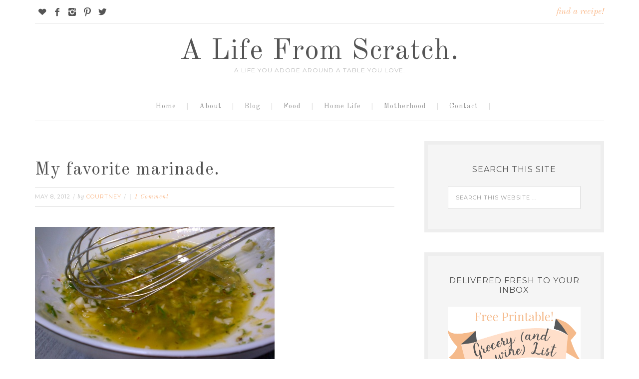

--- FILE ---
content_type: text/html; charset=UTF-8
request_url: https://a-life-from-scratch.com/my-favorite-marinade/
body_size: 19069
content:
<!DOCTYPE html>
<html lang="en-US" prefix="og: http://ogp.me/ns#">
<head >
<meta charset="UTF-8" />
<title>My favorite marinade. - A Life From Scratch.</title><meta name="viewport" content="width=device-width, initial-scale=1" />

		<style type="text/css">
			.slide-excerpt { width: 50%; }
			.slide-excerpt { bottom: 0; }
			.slide-excerpt { right: 0; }
			.flexslider { max-width: 1200px; max-height: 500px; }
			.slide-image { max-height: 500px; }
		</style>
		<style type="text/css">
			@media only screen
			and (min-device-width : 320px)
			and (max-device-width : 480px) {
				.slide-excerpt { display: none !important; }
			}
		</style> 
<!-- This site is optimized with the Yoast SEO plugin v2.3.5 - https://yoast.com/wordpress/plugins/seo/ -->
<meta name="description" content="I had some boneless chicken breasts just waiting to be infused with flavor and there is no better way to do that than with my go to marinade."/>
<link rel="canonical" href="https://a-life-from-scratch.com/my-favorite-marinade/" />
<meta property="og:locale" content="en_US" />
<meta property="og:type" content="article" />
<meta property="og:title" content="My favorite marinade. - A Life From Scratch." />
<meta property="og:description" content="I had some boneless chicken breasts just waiting to be infused with flavor and there is no better way to do that than with my go to marinade." />
<meta property="og:url" content="https://a-life-from-scratch.com/my-favorite-marinade/" />
<meta property="og:site_name" content="A Life From Scratch." />
<meta property="article:tag" content="chicken" />
<meta property="article:tag" content="grilling" />
<meta property="article:tag" content="lemon" />
<meta property="article:section" content="dinner in a snap" />
<meta property="article:published_time" content="2012-05-08T19:00:52+00:00" />
<meta property="article:modified_time" content="2013-11-05T12:03:26+00:00" />
<meta property="og:updated_time" content="2013-11-05T12:03:26+00:00" />
<meta property="og:image" content="https://a-life-from-scratch.com/wp-content/uploads/2012/05/20120508-070936.jpg" />
<!-- / Yoast SEO plugin. -->

<link rel='dns-prefetch' href='//assets.pinterest.com' />
<link rel='dns-prefetch' href='//fonts.googleapis.com' />
<link rel='dns-prefetch' href='//s.w.org' />
<link rel="alternate" type="application/rss+xml" title="A Life From Scratch. &raquo; Feed" href="https://a-life-from-scratch.com/feed/" />
<link rel="alternate" type="application/rss+xml" title="A Life From Scratch. &raquo; Comments Feed" href="https://a-life-from-scratch.com/comments/feed/" />
<link rel="alternate" type="application/rss+xml" title="A Life From Scratch. &raquo; My favorite marinade. Comments Feed" href="https://a-life-from-scratch.com/my-favorite-marinade/feed/" />
<!-- This site is powered by Shareaholic - https://shareaholic.com -->
<script type='text/javascript' data-cfasync='false'>
  //<![CDATA[
    _SHR_SETTINGS = {"endpoints":{"local_recs_url":"https:\/\/a-life-from-scratch.com\/wp-admin\/admin-ajax.php?action=shareaholic_permalink_related","share_counts_url":"https:\/\/a-life-from-scratch.com\/wp-admin\/admin-ajax.php?action=shareaholic_share_counts_api"}};
  //]]>
</script>
<script type='text/javascript'
        src='//dsms0mj1bbhn4.cloudfront.net/assets/pub/shareaholic.js'
        data-shr-siteid='c8ba51afacdc6cff1bf7ea9eebd421d1'
        data-cfasync='false'
        async='async' >
</script>

<!-- Shareaholic Content Tags -->
<meta name='shareaholic:site_name' content='A Life From Scratch.' />
<meta name='shareaholic:language' content='en-US' />
<meta name='shareaholic:url' content='https://a-life-from-scratch.com/my-favorite-marinade/' />
<meta name='shareaholic:keywords' content='chicken, grilling, lemon, marinade, dinner in a snap, fire up the grill, life from scratch, white meat' />
<meta name='shareaholic:article_published_time' content='2012-05-09T00:00:52+00:00' />
<meta name='shareaholic:article_modified_time' content='2018-08-30T13:13:43+00:00' />
<meta name='shareaholic:shareable_page' content='true' />
<meta name='shareaholic:article_author_name' content='Courtney' />
<meta name='shareaholic:site_id' content='c8ba51afacdc6cff1bf7ea9eebd421d1' />
<meta name='shareaholic:wp_version' content='7.6.2.3' />
<meta name='shareaholic:image' content='https://a-life-from-scratch.com/wp-content/uploads/2012/05/20120508-070936.jpg' />
<!-- Shareaholic Content Tags End -->
		<script type="text/javascript">
			window._wpemojiSettings = {"baseUrl":"https:\/\/s.w.org\/images\/core\/emoji\/2.2.1\/72x72\/","ext":".png","svgUrl":"https:\/\/s.w.org\/images\/core\/emoji\/2.2.1\/svg\/","svgExt":".svg","source":{"concatemoji":"https:\/\/a-life-from-scratch.com\/wp-includes\/js\/wp-emoji-release.min.js?ver=4.7.31"}};
			!function(t,a,e){var r,n,i,o=a.createElement("canvas"),l=o.getContext&&o.getContext("2d");function c(t){var e=a.createElement("script");e.src=t,e.defer=e.type="text/javascript",a.getElementsByTagName("head")[0].appendChild(e)}for(i=Array("flag","emoji4"),e.supports={everything:!0,everythingExceptFlag:!0},n=0;n<i.length;n++)e.supports[i[n]]=function(t){var e,a=String.fromCharCode;if(!l||!l.fillText)return!1;switch(l.clearRect(0,0,o.width,o.height),l.textBaseline="top",l.font="600 32px Arial",t){case"flag":return(l.fillText(a(55356,56826,55356,56819),0,0),o.toDataURL().length<3e3)?!1:(l.clearRect(0,0,o.width,o.height),l.fillText(a(55356,57331,65039,8205,55356,57096),0,0),e=o.toDataURL(),l.clearRect(0,0,o.width,o.height),l.fillText(a(55356,57331,55356,57096),0,0),e!==o.toDataURL());case"emoji4":return l.fillText(a(55357,56425,55356,57341,8205,55357,56507),0,0),e=o.toDataURL(),l.clearRect(0,0,o.width,o.height),l.fillText(a(55357,56425,55356,57341,55357,56507),0,0),e!==o.toDataURL()}return!1}(i[n]),e.supports.everything=e.supports.everything&&e.supports[i[n]],"flag"!==i[n]&&(e.supports.everythingExceptFlag=e.supports.everythingExceptFlag&&e.supports[i[n]]);e.supports.everythingExceptFlag=e.supports.everythingExceptFlag&&!e.supports.flag,e.DOMReady=!1,e.readyCallback=function(){e.DOMReady=!0},e.supports.everything||(r=function(){e.readyCallback()},a.addEventListener?(a.addEventListener("DOMContentLoaded",r,!1),t.addEventListener("load",r,!1)):(t.attachEvent("onload",r),a.attachEvent("onreadystatechange",function(){"complete"===a.readyState&&e.readyCallback()})),(r=e.source||{}).concatemoji?c(r.concatemoji):r.wpemoji&&r.twemoji&&(c(r.twemoji),c(r.wpemoji)))}(window,document,window._wpemojiSettings);
		</script>
		<style type="text/css">
img.wp-smiley,
img.emoji {
	display: inline !important;
	border: none !important;
	box-shadow: none !important;
	height: 1em !important;
	width: 1em !important;
	margin: 0 .07em !important;
	vertical-align: -0.1em !important;
	background: none !important;
	padding: 0 !important;
}
</style>
<link rel='stylesheet' id='flick-css'  href='https://a-life-from-scratch.com/wp-content/plugins/mailchimp//css/flick/flick.css?ver=4.7.31' type='text/css' media='all' />
<link rel='stylesheet' id='mailchimpSF_main_css-css'  href='https://a-life-from-scratch.com/?mcsf_action=main_css&#038;ver=4.7.31' type='text/css' media='all' />
<!--[if IE]>
<link rel='stylesheet' id='mailchimpSF_ie_css-css'  href='https://a-life-from-scratch.com/wp-content/plugins/mailchimp/css/ie.css?ver=4.7.31' type='text/css' media='all' />
<![endif]-->
<link rel='stylesheet' id='pinterest-pin-it-button-plugin-styles-css'  href='https://a-life-from-scratch.com/wp-content/plugins/pinterest-pin-it-button/css/public.css?ver=2.1.0.1' type='text/css' media='all' />
<link rel='stylesheet' id='swank-theme-css'  href='https://a-life-from-scratch.com/wp-content/themes/swank/style.css?ver=1.0.0' type='text/css' media='all' />
<link rel='stylesheet' id='contact-form-7-css'  href='https://a-life-from-scratch.com/wp-content/plugins/contact-form-7/includes/css/styles.css?ver=4.3' type='text/css' media='all' />
<link rel='stylesheet' id='blogsynthesis_jss_css-css'  href='https://a-life-from-scratch.com/wp-content/plugins/jquery-smooth-scroll/css/jss-style.min.css?ver=4.7.31' type='text/css' media='all' />
<link rel='stylesheet' id='pinterestRSScss-css'  href='https://a-life-from-scratch.com/wp-content/plugins/pinterest-rss-widget/style.css?ver=4.7.31' type='text/css' media='all' />
<link rel='stylesheet' id='printomatic-css-css'  href='https://a-life-from-scratch.com/wp-content/plugins/print-o-matic/css/style.css?ver=1.2' type='text/css' media='all' />
<link rel='stylesheet' id='yumprint-recipe-theme-layout-css'  href='http://a-life-from-scratch.com/wp-content/plugins/recipe-card-master/css/layout.css?ver=4.7.31' type='text/css' media='all' />
<link rel='stylesheet' id='jquery-pin-it-button-style-css'  href='https://a-life-from-scratch.com/wp-content/plugins/jquery-pin-it-button-for-images/css/style.css?ver=1.38a' type='text/css' media='all' />
<link rel='stylesheet' id='swank-google-fonts-css'  href='//fonts.googleapis.com/css?family=Old+Standard+TT%3A400%2C400italic%2C700%7CMontserrat%3A400%2C700&#038;ver=1.0.0' type='text/css' media='all' />
<link rel='stylesheet' id='simple-social-icons-font-css'  href='https://a-life-from-scratch.com/wp-content/plugins/simple-social-icons/css/style.css?ver=1.0.12' type='text/css' media='all' />
<link rel='stylesheet' id='commentluv_style-css'  href='http://a-life-from-scratch.com/wp-content/plugins/commentluv/css/commentluv.css?ver=4.7.31' type='text/css' media='all' />
<link rel='stylesheet' id='RecipeIndexStyleSheets-css'  href='https://a-life-from-scratch.com/wp-content/plugins/visual-recipe-index/css/style.css?ver=4.7.31' type='text/css' media='all' />
<link rel='stylesheet' id='jquery.lightbox.min.css-css'  href='https://a-life-from-scratch.com/wp-content/plugins/wp-jquery-lightbox/styles/lightbox.min.css?ver=1.4.6' type='text/css' media='all' />
<link rel='stylesheet' id='slider_styles-css'  href='https://a-life-from-scratch.com/wp-content/plugins/genesis-responsive-slider/style.css?ver=0.9.5' type='text/css' media='all' />
<script type='text/javascript' src='https://a-life-from-scratch.com/wp-includes/js/jquery/jquery.js?ver=1.12.4'></script>
<script type='text/javascript' src='https://a-life-from-scratch.com/wp-includes/js/jquery/jquery-migrate.min.js?ver=1.4.1'></script>
<script type='text/javascript' src='https://a-life-from-scratch.com/wp-content/plugins/mailchimp//js/scrollTo.js?ver=1.5.7'></script>
<script type='text/javascript' src='https://a-life-from-scratch.com/wp-content/plugins/contact-form-7/includes/js/jquery.form.min.js?ver=3.51.0-2014.06.20'></script>
<script type='text/javascript'>
/* <![CDATA[ */
var mailchimpSF = {"ajax_url":"https:\/\/a-life-from-scratch.com\/"};
/* ]]> */
</script>
<script type='text/javascript' src='https://a-life-from-scratch.com/wp-content/plugins/mailchimp//js/mailchimp.js?ver=1.5.7'></script>
<script type='text/javascript' src='https://a-life-from-scratch.com/wp-includes/js/jquery/ui/core.min.js?ver=1.11.4'></script>
<script type='text/javascript' src='https://a-life-from-scratch.com/wp-content/plugins/mailchimp//js/datepicker.js?ver=4.7.31'></script>
<script type='text/javascript'>
/* <![CDATA[ */
var cl_settings = {"name":"author","url":"url","comment":"comment","email":"email","infopanel":"on","default_on":"on","default_on_admin":null,"cl_version":"2.94.1","images":"http:\/\/a-life-from-scratch.com\/wp-content\/plugins\/commentluv\/images\/","api_url":"http:\/\/a-life-from-scratch.com\/wp-admin\/admin-ajax.php","_fetch":"d7dc4f7bd8","_info":"8269e616a7","infoback":"white","infotext":"black","template_insert":"","logged_in":"","refer":"https:\/\/a-life-from-scratch.com\/my-favorite-marinade\/","no_url_message":"Please enter a URL and then click the CommentLuv checkbox if you want to add your last blog post","no_http_message":"Please use http:\/\/ in front of your url","no_url_logged_in_message":"You need to visit your profile in the dashboard and update your details with your site URL","no_info_message":"No info was available or an error occured"};
/* ]]> */
</script>
<script type='text/javascript' src='http://a-life-from-scratch.com/wp-content/plugins/commentluv/js/commentluv.js?ver=2.94.1'></script>
<script type='text/javascript' src='https://a-life-from-scratch.com/wp-content/plugins/jquery-smooth-scroll/js/jss-script.min.js?ver=4.7.31'></script>
<script type='text/javascript' src='https://a-life-from-scratch.com/wp-content/plugins/pinterest-rss-widget/jquery.nailthumb.1.0.min.js?ver=4.7.31'></script>
<script type='text/javascript' src='https://a-life-from-scratch.com/wp-content/plugins/print-o-matic/printomat.js?ver=1.6.4'></script>
<script type='text/javascript' src='http://a-life-from-scratch.com/wp-content/plugins/recipe-card-master/js/post.js?ver=4.7.31'></script>
<script type='text/javascript'>
/* <![CDATA[ */
var jpibfi_options = {"imageSelector":"div.jpibfi_container img","disabledClasses":"nopin;wp-smiley","enabledClasses":"","descriptionOption":"1","usePostUrl":"0","minImageHeight":"120","minImageWidth":"120","siteTitle":"A Life From Scratch.","buttonPosition":"0","debug":"0","containerSelector":"div","pinImageHeight":"41","pinImageWidth":"65","buttonMarginTop":"20","buttonMarginBottom":"20","buttonMarginLeft":"20","buttonMarginRight":"20","retinaFriendly":"0"};
/* ]]> */
</script>
<script type='text/javascript' src='https://a-life-from-scratch.com/wp-content/plugins/jquery-pin-it-button-for-images/js/script.min.js?ver=1.38a'></script>
<!--[if lt IE 9]>
<script type='text/javascript' src='https://a-life-from-scratch.com/wp-content/themes/genesis/lib/js/html5shiv.min.js?ver=3.7.3'></script>
<![endif]-->
<link rel='https://api.w.org/' href='https://a-life-from-scratch.com/wp-json/' />
<link rel="EditURI" type="application/rsd+xml" title="RSD" href="https://a-life-from-scratch.com/xmlrpc.php?rsd" />
<link rel="wlwmanifest" type="application/wlwmanifest+xml" href="https://a-life-from-scratch.com/wp-includes/wlwmanifest.xml" /> 
<meta name="generator" content="WordPress 4.7.31" />
<link rel='shortlink' href='https://a-life-from-scratch.com/?p=2266' />
<link rel="alternate" type="application/json+oembed" href="https://a-life-from-scratch.com/wp-json/oembed/1.0/embed?url=https%3A%2F%2Fa-life-from-scratch.com%2Fmy-favorite-marinade%2F" />
<link rel="alternate" type="text/xml+oembed" href="https://a-life-from-scratch.com/wp-json/oembed/1.0/embed?url=https%3A%2F%2Fa-life-from-scratch.com%2Fmy-favorite-marinade%2F&#038;format=xml" />
<style type="text/css"> .enews .screenread {
	height: 1px;
    left: -1000em;
    overflow: hidden;
    position: absolute;
    top: -1000em;
    width: 1px; } </style><script type="text/javascript">
        jQuery(function($) {
            $('.date-pick').each(function() {
                var format = $(this).data('format') || 'mm/dd/yyyy';
                format = format.replace(/yyyy/i, 'yy');
                $(this).datepicker({
                    autoFocusNextInput: true,
                    constrainInput: false,
                    changeMonth: true,
                    changeYear: true,
                    beforeShow: function(input, inst) { $('#ui-datepicker-div').addClass('show'); },
                    dateFormat: format.toLowerCase(),
                });
            });
            d = new Date();
            $('.birthdate-pick').each(function() {
                var format = $(this).data('format') || 'mm/dd';
                format = format.replace(/yyyy/i, 'yy');
                $(this).datepicker({
                    autoFocusNextInput: true,
                    constrainInput: false,
                    changeMonth: true,
                    changeYear: false,
                    minDate: new Date(d.getFullYear(), 1-1, 1),
                    maxDate: new Date(d.getFullYear(), 12-1, 31),
                    beforeShow: function(input, inst) { $('#ui-datepicker-div').removeClass('show'); },
                    dateFormat: format.toLowerCase(),
                });

            });

        });
    </script>
		<script type="text/javascript">
            var _statcounter = _statcounter || [];
            _statcounter.push({"tags": {"author": "courtney"}});
        </script>
	   <script type="text/javascript">
	window.yumprintRecipePlugin = "http://a-life-from-scratch.com/wp-content/plugins/recipe-card-master";
	window.yumprintRecipeAjaxUrl = "https://a-life-from-scratch.com/wp-admin/admin-ajax.php";
	window.yumprintRecipeUrl = "https://a-life-from-scratch.com/";
</script><!--[if lte IE 8]>
<script type="text/javascript">
    window.yumprintRecipeDisabled = true;
</script>
<![endif]-->
<style type="text/css">	@import url(https://fonts.googleapis.com/css?family=Amatic+SC);    .blog-yumprint-recipe .blog-yumprint-recipe-title {
    	color: #414141;
    }
    .blog-yumprint-recipe .blog-yumprint-subheader, .blog-yumprint-recipe .blog-yumprint-infobar-section-title, .blog-yumprint-recipe .blog-yumprint-infobox-section-title, .blog-yumprint-nutrition-section-title {
        color: #414141;
    }
    .blog-yumprint-recipe .blog-yumprint-save, .blog-yumprint-recipe .blog-yumprint-header .blog-yumprint-save a {
    	background-color: #faba8c;
    	color: #ffffff !important;
    }
    .blog-yumprint-recipe .blog-yumprint-save:hover, .blog-yumprint-recipe .blog-yumprint-header .blog-yumprint-save:hover a {
    	background-color: #fadecb;
    }
    .blog-yumprint-recipe .blog-yumprint-adapted-link, .blog-yumprint-nutrition-more, .blog-yumprint-report-error {
        color: #faba8c;
    }
    .blog-yumprint-recipe .blog-yumprint-infobar-section-data, .blog-yumprint-recipe .blog-yumprint-infobox-section-data, .blog-yumprint-recipe .blog-yumprint-adapted, .blog-yumprint-recipe .blog-yumprint-author, .blog-yumprint-recipe .blog-yumprint-serves, .blog-yumprint-nutrition-section-data {
        color: #808080;
    }
    .blog-yumprint-recipe .blog-yumprint-recipe-summary, .blog-yumprint-recipe .blog-yumprint-ingredient-item, .blog-yumprint-recipe .blog-yumprint-method-item, .blog-yumprint-recipe .blog-yumprint-note-item, .blog-yumprint-write-review, .blog-yumprint-nutrition-box {
        color: #414141;
    }
    .blog-yumprint-write-review:hover, .blog-yumprint-nutrition-more:hover, .blog-yumprint-recipe .blog-yumprint-adapted-link:hover {
        color: #fadecb;
    }
    .blog-yumprint-recipe .blog-yumprint-nutrition-bar:hover .blog-yumprint-nutrition-section-title {
        color: #5a5a5a;
    }
    .blog-yumprint-recipe .blog-yumprint-nutrition-bar:hover .blog-yumprint-nutrition-section-data {
        color: #9a9a9a;
    }

    .blog-yumprint-recipe .blog-yumprint-print {
    	background-color: #bfbfbf;
    	color: #ffffff;
    }
    .blog-yumprint-recipe .blog-yumprint-print:hover {
    	background-color: #d9d9d9;
    }
    .blog-yumprint-recipe {
    	background-color: white;
    	border-color: rgb(220, 220, 220);
    	border-style: none;
    	border-width: 1px;
    	border-radius: 0px;
    }
    .blog-yumprint-recipe .blog-yumprint-recipe-contents {
    	border-top-color: rgb(220, 220, 220);
    	border-top-width: 1px;
    	border-top-style: solid;
    }
    .blog-yumprint-recipe .blog-yumprint-info-bar, .blog-yumprint-recipe .blog-yumprint-nutrition-bar, .blog-yumprint-nutrition-border {
    	border-top-color: rgb(220, 220, 220);
    	border-top-width: 1px;
    	border-top-style: solid;
    }
    .blog-yumprint-nutrition-line, .blog-yumprint-nutrition-thick-line, .blog-yumprint-nutrition-very-thick-line {
    	border-top-color: rgb(220, 220, 220);
    }
    .blog-yumprint-recipe .blog-yumprint-info-box, .blog-yumprint-nutrition-box {
    	background-color: white;
    	border-color: rgb(220, 220, 220);
    	border-style: solid;
    	border-width: 1px;
    	border-radius: 0px;
    }
    .blog-yumprint-recipe .blog-yumprint-recipe-title {
		font-family: Amatic SC, Helvetica Neue, Helvetica, Tahoma, Sans Serif, Sans;
		font-size: 30px;
		font-weight: bold;
		font-style: normal;
		text-transform: none;
		text-decoration: none;
    }
    .blog-yumprint-recipe .blog-yumprint-subheader {
		font-family: Helvetica Neue,Helvetica,Arial,sans-serif, Helvetica Neue, Helvetica, Tahoma, Sans Serif, Sans;
		font-size: 18px;
		font-weight: normal;
		font-style: normal;
		text-transform: none;
		text-decoration: none;
    }
    .blog-yumprint-recipe .blog-yumprint-recipe-summary, .blog-yumprint-recipe .blog-yumprint-ingredients, .blog-yumprint-recipe .blog-yumprint-methods, .blog-yumprint-recipe .blog-yumprint-notes, .blog-yumprint-write-review, .blog-yumprint-nutrition-box {
		font-family: Helvetica Neue,Helvetica,Arial,sans-serif, Helvetica Neue, Helvetica, Tahoma, Sans Serif, Sans;
		font-size: 14px;
		font-weight: normal;
		font-style: normal;
		text-transform: none;
		text-decoration: none;
    }
    .blog-yumprint-recipe .blog-yumprint-info-bar, .blog-yumprint-recipe .blog-yumprint-info-box, .blog-yumprint-recipe .blog-yumprint-adapted, .blog-yumprint-recipe .blog-yumprint-author, .blog-yumprint-recipe .blog-yumprint-serves, .blog-yumprint-recipe .blog-yumprint-infobar-section-title, .blog-yumprint-recipe .blog-yumprint-infobox-section-title,.blog-yumprint-recipe .blog-yumprint-nutrition-bar, .blog-yumprint-nutrition-section-title, .blog-yumprint-nutrition-more {
		font-family: Helvetica Neue,Helvetica,Arial,sans-serif, Helvetica Neue, Helvetica, Tahoma, Sans Serif, Sans;
		font-size: 14px;
		font-weight: normal;
		font-style: normal;
		text-transform: none;
		text-decoration: none;
    }
    .blog-yumprint-recipe .blog-yumprint-action {
		font-family: Helvetica Neue,Helvetica,Arial,sans-serif, Helvetica Neue, Helvetica, Tahoma, Sans Serif, Sans;
		font-size: 13px;
		font-weight: normal;
		font-style: normal;
		text-transform: none;
		text-decoration: none;
    }    .blog-yumprint-header {
        width: 100% !important;
    }    </style><script type="text/javascript">
	window._zem_rp_post_id = '2266';
	window._zem_rp_thumbnails = true;
	window._zem_rp_post_title = 'My+favorite+marinade.';
	window._zem_rp_post_tags = ['grilling', 'lemon', 'chicken', 'dinner+in+a+snap', 'fire+up+the+grill', 'life+from+scratch', 'white+meat', 'flavor', 'top', 'ina', 'boneless', 'weather', 'grill', 'fire', 'breast', 'summer', 'alt', 'fl', 'marinad', 'sun', 'love', 'chicken'];
	window._zem_rp_static_base_url = 'https://content.zemanta.com/static/';
	window._zem_rp_wp_ajax_url = 'https://a-life-from-scratch.com/wp-admin/admin-ajax.php';
	window._zem_rp_plugin_version = '1.12';
	window._zem_rp_num_rel_posts = '4';
</script>
<link rel="stylesheet" href="https://a-life-from-scratch.com/wp-content/plugins/related-posts-by-zemanta/static/themes/momma.css?version=1.12" />

<!-- StarBox - the Author Box for Humans 3.0.4, visit: http://wordpress.org/plugins/starbox/ -->
<meta property="article:author" content="https://www.facebook.com/alifefromscratch" />
<!-- /StarBox - the Author Box for Humans -->

<link rel='stylesheet' id='frontend.css-css'  href='https://a-life-from-scratch.com/wp-content/plugins/starbox//themes/fancy/css/frontend.css?ver=3.0.4' type='text/css' media='all' />
<script type='text/javascript' src='https://a-life-from-scratch.com/wp-content/plugins/starbox//themes/fancy/js/frontend.js?ver=3.0.4'></script>
<link rel='stylesheet' id='hidedefault.css-css'  href='https://a-life-from-scratch.com/wp-content/plugins/starbox//themes/admin/css/hidedefault.css?ver=3.0.4' type='text/css' media='all' />
		<!--[if lt IE 9]>
		<style type="text/css">
			.pinit-overlay {
				background-image: url( 'https://a-life-from-scratch.com/wp-content/plugins/jquery-pin-it-button-for-images/images/transparency_0.png' ) !important;
			}
		</style>
		<![endif]-->

		<style type="text/css">
			a.pinit-button {
				width: 65px !important;
				height: 41px !important;
				background: transparent url('https://a-life-from-scratch.com/wp-content/plugins/jquery-pin-it-button-for-images/images/pinit-button.png') no-repeat 0 0 !important;
				background-size: 65px 41px !important
			}

			a.pinit-button.pinit-top-left {
				margin: 20px 0 0 20px			}

			a.pinit-button.pinit-top-right {
				margin: 20px 20px 0 0			}

			a.pinit-button.pinit-bottom-left {
				margin: 0 0 20px  20px			}

			a.pinit-button.pinit-bottom-right {
				margin: 0 20px  20px 0			}

			img.pinit-hover {
				opacity: 1 !important;
				filter:alpha(opacity=100) !important; /* For IE8 and earlier */
			}
		</style>
	<link rel="icon" href="http://a-life-from-scratch.com/wp-content/plugins/genesis-favicon-uploader/favicons/favicon.ico" />
<link rel="pingback" href="https://a-life-from-scratch.com/xmlrpc.php" />
<style type="text/css" media="screen"> .simple-social-icons ul li a, .simple-social-icons ul li a:hover { background-color: #ffffff !important; border-radius: 300px; color: #555555 !important; border: 0px #ffffff solid !important; font-size: 18px; padding: 9px; }  .simple-social-icons ul li a:hover { background-color: #ffffff !important; border-color: #ffffff !important; color: #faba8c !important; }</style>
<!-- BEGIN GADWP v4.8.3 Universal Tracking - https://deconf.com/google-analytics-dashboard-wordpress/ -->
<script>
  (function(i,s,o,g,r,a,m){i['GoogleAnalyticsObject']=r;i[r]=i[r]||function(){
  (i[r].q=i[r].q||[]).push(arguments)},i[r].l=1*new Date();a=s.createElement(o),
  m=s.getElementsByTagName(o)[0];a.async=1;a.src=g;m.parentNode.insertBefore(a,m)
  })(window,document,'script','//www.google-analytics.com/analytics.js','ga');
  ga('create', 'UA-70358617-1', 'auto');
  ga('send', 'pageview');
</script>
<!-- END GADWP Universal Tracking -->

		<style type="text/css" id="wp-custom-css">
			/*
You can add your own CSS here.

Click the help icon above to learn more.
*/

		</style>
	</head>
<body class="post-template-default single single-post postid-2266 single-format-standard header-full-width content-sidebar" itemscope itemtype="http://schema.org/WebPage"><div class="site-container"><div class="top-bar"><div class="wrap"><div class="top-bar-left"><section id="simple-social-icons-2" class="widget simple-social-icons"><div class="widget-wrap"><ul class="alignleft"><li class="social-bloglovin"><a href="http://www.bloglovin.com/en/blog/5429309" target="_blank">&#xe60c;</a></li><li class="social-facebook"><a href="https://www.facebook.com/alifefromscratch" target="_blank">&#xe606;</a></li><li class="social-instagram"><a href="http://instagram.com/alifefromscratch" target="_blank">&#xe600;</a></li><li class="social-pinterest"><a href="http://www.pinterest.com/alifefromscratc" target="_blank">&#xe605;</a></li><li class="social-twitter"><a href="https://twitter.com/ALifeFromScratc" target="_blank">&#xe607;</a></li></ul></div></section>
</div><div class="top-bar-right"><section id="text-40" class="widget widget_text"><div class="widget-wrap">			<div class="textwidget"><a style="color:#faba8c;font-size:17px;" href="http://a-life-from-scratch.com/recipes/">find a recipe!</a></div>
		</div></section>
</div></div></div><header class="site-header" itemscope itemtype="http://schema.org/WPHeader"><div class="wrap"><div class="title-area"><p class="site-title" itemprop="headline"><a href="https://a-life-from-scratch.com/">A Life From Scratch.</a></p><p class="site-description" itemprop="description">A Life You Adore Around A Table You Love.</p></div></div></header><nav class="nav-primary" itemscope itemtype="http://schema.org/SiteNavigationElement"><div class="wrap"><ul id="menu-secondary" class="menu genesis-nav-menu menu-primary"><li id="menu-item-6440" class="menu-item menu-item-type-custom menu-item-object-custom menu-item-home menu-item-6440"><a href="http://a-life-from-scratch.com/" itemprop="url"><span itemprop="name">Home</span></a></li>
<li id="menu-item-6449" class="menu-item menu-item-type-post_type menu-item-object-page menu-item-6449"><a href="https://a-life-from-scratch.com/new-around-here/" itemprop="url"><span itemprop="name">About</span></a></li>
<li id="menu-item-18246" class="menu-item menu-item-type-custom menu-item-object-custom menu-item-has-children menu-item-18246"><a href="#" itemprop="url"><span itemprop="name">Blog</span></a>
<ul class="sub-menu">
	<li id="menu-item-6452" class="menu-item menu-item-type-post_type menu-item-object-page menu-item-6452"><a href="https://a-life-from-scratch.com/blog/" itemprop="url"><span itemprop="name">Blog</span></a></li>
	<li id="menu-item-8472" class="menu-item menu-item-type-post_type menu-item-object-page menu-item-8472"><a href="https://a-life-from-scratch.com/archives/" itemprop="url"><span itemprop="name">Archives</span></a></li>
</ul>
</li>
<li id="menu-item-9450" class="menu-item menu-item-type-post_type menu-item-object-page menu-item-has-children menu-item-9450"><a href="https://a-life-from-scratch.com/recipes/" itemprop="url"><span itemprop="name">Food</span></a>
<ul class="sub-menu">
	<li id="menu-item-9451" class="menu-item menu-item-type-post_type menu-item-object-page menu-item-9451"><a href="https://a-life-from-scratch.com/appetizers/" itemprop="url"><span itemprop="name">Appetizers</span></a></li>
	<li id="menu-item-9453" class="menu-item menu-item-type-post_type menu-item-object-page menu-item-9453"><a href="https://a-life-from-scratch.com/breakfast/" itemprop="url"><span itemprop="name">Breakfast</span></a></li>
	<li id="menu-item-9454" class="menu-item menu-item-type-post_type menu-item-object-page menu-item-9454"><a href="https://a-life-from-scratch.com/comfort-food/" itemprop="url"><span itemprop="name">Comfort Food</span></a></li>
	<li id="menu-item-9455" class="menu-item menu-item-type-post_type menu-item-object-page menu-item-9455"><a href="https://a-life-from-scratch.com/cookies/" itemprop="url"><span itemprop="name">Cookies</span></a></li>
	<li id="menu-item-9456" class="menu-item menu-item-type-post_type menu-item-object-page menu-item-9456"><a href="https://a-life-from-scratch.com/dinner-snap/" itemprop="url"><span itemprop="name">Dinner In A Snap</span></a></li>
	<li id="menu-item-9457" class="menu-item menu-item-type-post_type menu-item-object-page menu-item-9457"><a href="https://a-life-from-scratch.com/fire-grill/" itemprop="url"><span itemprop="name">Fire Up The Grill</span></a></li>
	<li id="menu-item-9458" class="menu-item menu-item-type-post_type menu-item-object-page menu-item-9458"><a href="https://a-life-from-scratch.com/fish/" itemprop="url"><span itemprop="name">Fish</span></a></li>
	<li id="menu-item-9459" class="menu-item menu-item-type-post_type menu-item-object-page menu-item-9459"><a href="https://a-life-from-scratch.com/food-slim/" itemprop="url"><span itemprop="name">Food To Slim Down</span></a></li>
	<li id="menu-item-9460" class="menu-item menu-item-type-post_type menu-item-object-page menu-item-9460"><a href="https://a-life-from-scratch.com/house-vinaigrette/" itemprop="url"><span itemprop="name">House Vinaigrette</span></a></li>
	<li id="menu-item-9461" class="menu-item menu-item-type-post_type menu-item-object-page menu-item-9461"><a href="https://a-life-from-scratch.com/meatless-entrees/" itemprop="url"><span itemprop="name">Meatless Entrees</span></a></li>
	<li id="menu-item-9462" class="menu-item menu-item-type-post_type menu-item-object-page menu-item-9462"><a href="https://a-life-from-scratch.com/pasta/" itemprop="url"><span itemprop="name">Pasta</span></a></li>
	<li id="menu-item-9463" class="menu-item menu-item-type-post_type menu-item-object-page menu-item-9463"><a href="https://a-life-from-scratch.com/red-meat/" itemprop="url"><span itemprop="name">Red Meat</span></a></li>
	<li id="menu-item-18175" class="menu-item menu-item-type-post_type menu-item-object-page menu-item-18175"><a href="https://a-life-from-scratch.com/salads/" itemprop="url"><span itemprop="name">Salads</span></a></li>
	<li id="menu-item-9464" class="menu-item menu-item-type-post_type menu-item-object-page menu-item-9464"><a href="https://a-life-from-scratch.com/sidekicks/" itemprop="url"><span itemprop="name">Sidekicks</span></a></li>
	<li id="menu-item-18195" class="menu-item menu-item-type-post_type menu-item-object-page menu-item-18195"><a href="https://a-life-from-scratch.com/slow-cooker-meals/" itemprop="url"><span itemprop="name">Slow-Cooked Meals</span></a></li>
	<li id="menu-item-9466" class="menu-item menu-item-type-post_type menu-item-object-page menu-item-9466"><a href="https://a-life-from-scratch.com/soups/" itemprop="url"><span itemprop="name">Soups</span></a></li>
	<li id="menu-item-9467" class="menu-item menu-item-type-post_type menu-item-object-page menu-item-9467"><a href="https://a-life-from-scratch.com/sweet-teeth/" itemprop="url"><span itemprop="name">Sweet Teeth</span></a></li>
	<li id="menu-item-9468" class="menu-item menu-item-type-post_type menu-item-object-page menu-item-9468"><a href="https://a-life-from-scratch.com/white-meat/" itemprop="url"><span itemprop="name">White Meat</span></a></li>
</ul>
</li>
<li id="menu-item-18170" class="menu-item menu-item-type-custom menu-item-object-custom menu-item-18170"><a href="http://a-life-from-scratch.com/category/home-life/" itemprop="url"><span itemprop="name">Home Life</span></a></li>
<li id="menu-item-12964" class="menu-item menu-item-type-custom menu-item-object-custom menu-item-12964"><a href="http://a-life-from-scratch.com/category/motherhood/" itemprop="url"><span itemprop="name">Motherhood</span></a></li>
<li id="menu-item-6441" class="menu-item menu-item-type-post_type menu-item-object-page menu-item-6441"><a href="https://a-life-from-scratch.com/contact-me/" itemprop="url"><span itemprop="name">Contact</span></a></li>
</ul></div></nav><div class="site-inner"><div class="content-sidebar-wrap"><main class="content"><article class="post-2266 post type-post status-publish format-standard has-post-thumbnail category-dinner-in-a-snap category-fire-up-the-grill category-life-from-scratch category-white-meat tag-chicken tag-grilling tag-lemon entry" itemscope itemtype="http://schema.org/CreativeWork"><header class="entry-header"><h1 class="entry-title" itemprop="headline">My favorite marinade.</h1> 
<p class="entry-meta"><time class="entry-time" itemprop="datePublished" datetime="2012-05-08T19:00:52+00:00">May 8, 2012</time> / By <span class="entry-author" itemprop="author" itemscope itemtype="http://schema.org/Person"><a href="https://a-life-from-scratch.com/author/courtney/" class="entry-author-link" itemprop="url" rel="author"><span class="entry-author-name" itemprop="name">Courtney</span></a></span> / <span class="entry-comments-link"><a href="https://a-life-from-scratch.com/my-favorite-marinade/#comments">1 Comment</a></span> </p></header><div class="entry-content" itemprop="text"><input class="jpibfi" type="hidden" ><p style="text-align: justify;"><a href="http://a-life-from-scratch.com/wp-content/uploads/2012/05/20120508-070936.jpg" rel="lightbox[2266]"><img class="alignnone size-full" alt="" src="http://a-life-from-scratch.com/wp-content/uploads/2012/05/20120508-070936.jpg"></a></p>
<p>Well, we reached a temperature today of over 65 degrees and the sun was actually out (!!!) so you know what that means &#8211; fire up the grill! I had some boneless chicken breasts just waiting to be infused with flavor and there is no better way to do that than with my go to marinade.</p>
<p style="text-align: justify;">This comes from Ina and it is perfect. I made it for the first time when we were visiting M&#8217;s grandparents in FL and every time I whisk it together it reminds me of that, which I love. It comes together easily, includes ingredients you almost always have on hand, and <em>really</em> gets into the chicken flavor wise. I often find some marinades just &#8216;sit&#8217; on top of the chicken. This one changes the flavor, from the inside out.</p>
<p style="text-align: justify;">Let&#8217;s hope this weather sticks!</p>
    <div class="blog-yumprint-recipe blog-yumprint-standard   blog-yumprint-numbered-methods " yumprintrecipe="c1hV" itemscope itemtype="http://schema.org/Recipe">    <img class="blog-yumprint-google-image" src="http://a-life-from-scratch.com/wp-content/uploads/2012/05/20120508-070936-300x225.jpg" style="display:block;position:absolute;left:-10000px;top:-10000px;" itemprop="image" />		<div class="blog-yumprint-photo-top" style="background-image: url(http://a-life-from-scratch.com/wp-content/uploads/2012/05/20120508-070936-300x225.jpg)"></div>	<div class="blog-yumprint-recipe-title" itemprop="name">My Favorite Marinade</div>	<div class="blog-yumprint-recipe-published" itemprop="datePublished">2013-11-05 12:03:13</div>		<img class="blog-yumprint-photo-top-large" src="http://a-life-from-scratch.com/wp-content/uploads/2012/05/20120508-070936-300x225.jpg" />    <div class="blog-yumprint-serves">Serves 4</div>	<div class="blog-yumprint-header">		<div class='blog-yumprint-stars-reviews' itemprop="aggregateRating" itemscope itemtype="http://schema.org/AggregateRating" color="#faba8c" highlightcolor="#fadecb" emptycolor="#bfbfbf" rating="0" count="0">
			<div class='blog-yumprint-star-wrapper'>
				<div class='blog-yumprint-star-container'></div>
				<meta itemprop="ratingValue" content="0" />
				<meta itemprop="bestRating" content="4" />
				<div class="blog-yumprint-review-count" itemprop="reviewCount" content="0"></div>
			</div>
			<div class='blog-yumprint-write-review'>Write a review</div>
		</div>		<div class="blog-yumprint-save blog-yumprint-action"><a href="http://yumprint.com/app/object/c1hV">Save Recipe</a></div>		<div class="blog-yumprint-print blog-yumprint-action">Print</div>	</div>	<div class="blog-yumprint-spacer"></div>	<div class="blog-yumprint-recipe-contents">		<div class="blog-yumprint-photo-middle" style="background-image: url(http://a-life-from-scratch.com/wp-content/uploads/2012/05/20120508-070936-300x225.jpg)"></div>		<div class="blog-yumprint-ingredient-section" yumprintsection="0">                <div class="blog-yumprint-subheader">Ingredients</div>			<ol class='blog-yumprint-ingredients'>				<li class="blog-yumprint-ingredient-item" yumprintitem="0" itemprop="ingredients">1/3 cup olive oil</li>				<li class="blog-yumprint-ingredient-item" yumprintitem="1" itemprop="ingredients">zest of 2 lemons</li>				<li class="blog-yumprint-ingredient-item" yumprintitem="2" itemprop="ingredients">juice of 2 lemons</li>				<li class="blog-yumprint-ingredient-item" yumprintitem="3" itemprop="ingredients">2 cloves garlic, minced</li>				<li class="blog-yumprint-ingredient-item" yumprintitem="4" itemprop="ingredients">tsp kosher salt</li>				<li class="blog-yumprint-ingredient-item" yumprintitem="5" itemprop="ingredients">freshly ground black pepper</li>				<li class="blog-yumprint-ingredient-item" yumprintitem="6" itemprop="ingredients">hefty TBS freshly minced rosemary</li>			</ol>
		</div>		<div class="blog-yumprint-method-section" yumprintsection="1">			<div class="blog-yumprint-subheader">Instructions</div>			<ol class="blog-yumprint-methods" itemprop="recipeInstructions">				<li class="blog-yumprint-method-item" yumprintitem="0">Whisk all of the above and pour over your chicken and let it hang out few at least a few hours, better overnight.</li>			</ol>
		</div>    <div class="author blog-yumprint-author" itemprop="author">By Ina Garten</div>    <div class="blog-yumprint-recipe-source">A Life From Scratch. https://a-life-from-scratch.com/</div>		</div>
	</div>
<p style="text-align: justify;"><strong>&nbsp;</strong></p>
<p style="text-align: justify;">Tastes like summer, right?<br />
Courtney</p>
<p style="text-align: justify;">
<p><a href="http://a-life-from-scratch.com/wp-content/uploads/2012/05/20120508-073959.jpg" rel="lightbox[2266]"><img class="alignnone size-full" alt="" src="http://a-life-from-scratch.com/wp-content/uploads/2012/05/20120508-073959.jpg"></a></p>
<p><!-- Begin MailChimp Signup Form -->
<link href="//cdn-images.mailchimp.com/embedcode/slim-081711.css" rel="stylesheet" type="text/css">
<style type="text/css">
	#mc_embed_signup{background:#fff; clear:left; font:14px Helvetica,Arial,sans-serif; }
	/* Add your own MailChimp form style overrides in your site stylesheet or in this style block.
	   We recommend moving this block and the preceding CSS link to the HEAD of your HTML file. */
</style>
<div id="mc_embed_signup">
<form action="//a-life-from-scratch.us8.list-manage.com/subscribe/post?u=be4c47937c6cb4fab2568da0a&#038;id=3359d5a974" method="post" id="mc-embedded-subscribe-form" name="mc-embedded-subscribe-form" class="validate" target="_blank" novalidate>
<div id="mc_embed_signup_scroll">
	<label for="mce-EMAIL">Want to stay in touch? Subscribe to our newsletter!</label><br />
	<input type="email" value="" name="EMAIL" class="email" id="mce-EMAIL" placeholder="email address" required><br />
    <!-- real people should not fill this in and expect good things - do not remove this or risk form bot signups--></p>
<div style="position: absolute; left: -5000px;"><input type="text" name="b_be4c47937c6cb4fab2568da0a_3359d5a974" tabindex="-1" value=""></div>
<div class="clear"><input type="submit" value="Subscribe" name="subscribe" id="mc-embedded-subscribe" class="button"></div>
</p></div>
</form>
</div>
<p><!--End mc_embed_signup--></p>

<div class="zem_rp_wrap zem_rp_th_momma" id="zem_rp_first"><div class="zem_rp_content"><h3 class="related_post_title">If you liked this post, check these out!</h3><ul class="related_post zem_rp"><li data-position="0" data-poid="in-2202" data-post-type="none"><a href="https://a-life-from-scratch.com/well-hello-there-summer/" class="zem_rp_thumbnail"><img src="https://a-life-from-scratch.com/wp-content/uploads/2012/03/20120318-115327-150x150.jpg" alt="Well, hello there summer." width="150" height="150"  /></a><a href="https://a-life-from-scratch.com/well-hello-there-summer/" class="zem_rp_title">Well, hello there summer.</a></li><li data-position="1" data-poid="in-1897" data-post-type="none"><a href="https://a-life-from-scratch.com/a-fall-sunday-dinner/" class="zem_rp_thumbnail"><img src="https://a-life-from-scratch.com/wp-content/uploads/2011/10/20111016-085101-150x150.jpg" alt="A fall Sunday dinner." width="150" height="150"  /></a><a href="https://a-life-from-scratch.com/a-fall-sunday-dinner/" class="zem_rp_title">A fall Sunday dinner.</a></li><li data-position="2" data-poid="in-2629" data-post-type="none"><a href="https://a-life-from-scratch.com/i-have-a-secret/" class="zem_rp_thumbnail"><img src="https://a-life-from-scratch.com/wp-content/uploads/2013/01/20130201-084728-150x150.jpg" alt="I have a secret." width="150" height="150"  /></a><a href="https://a-life-from-scratch.com/i-have-a-secret/" class="zem_rp_title">I have a secret.</a></li><li data-position="3" data-poid="in-2324" data-post-type="none"><a href="https://a-life-from-scratch.com/let-it-be/" class="zem_rp_thumbnail"><img src="https://a-life-from-scratch.com/wp-content/uploads/2012/07/20120709-051218-150x150.jpg" alt="Let it be." width="150" height="150"  /></a><a href="https://a-life-from-scratch.com/let-it-be/" class="zem_rp_title">Let it be.</a></li></ul></div></div>
<div class='shareaholic-canvas' data-app-id='7667936' data-app='share_buttons' data-title='My favorite marinade.' data-link='https://a-life-from-scratch.com/my-favorite-marinade/' data-summary=''></div>
                         <div class="abh_box abh_box_down abh_box_fancy"><ul class="abh_tabs"> <li class="abh_about abh_active"><a href="#abh_about">About</a></li> <li class="abh_posts"><a href="#abh_posts">Latest Posts</a></li></ul><div class="abh_tab_content"><section class="vcard abh_about_tab abh_tab" style="display:block"><div class="abh_image"><a href="http://a-life-from-scratch.com" class="url" target="_blank" title="Courtney"><img alt='' src='https://secure.gravatar.com/avatar/c5042e2a1f1eadde5f53ed41341c52fc?s=80&#038;d=identicon&#038;r=g' srcset='https://secure.gravatar.com/avatar/c5042e2a1f1eadde5f53ed41341c52fc?s=160&amp;d=identicon&amp;r=g 2x' class='avatar avatar-80 photo' height='80' width='80' /></a></div><div class="abh_social"> <a href="https://www.facebook.com/alifefromscratch" title="Facebook" class="abh_facebook" target="_blank" rel="nofollow"></a><a href="https://twitter.com/ALifeFromScratc" title="Twitter" class="abh_twitter" target="_blank" rel="nofollow"></a></div><div class="abh_text"><h3 class="fn name" ><a href="http://a-life-from-scratch.com" class="url" target="_blank">Courtney</a></h3><div class="abh_job" ></div><div class="description note abh_description" >Courtney is a wife to M and a mom of two boys, L (8) and B (3). Most of her blogging is done frantically during nap time in between laundry, cleaning, and the occasional housewives rerun. Or the brief hour or so that she can stay awake after the boys go down for the night. She loves her sleep. <a href="http://a-life-from-scratch.com/new-around-here/">Read more...</a></div></div> </section><section class="abh_posts_tab abh_tab" ><div class="abh_image"><a href="http://a-life-from-scratch.com" class="url" target="_blank" title="Courtney"><img alt='' src='https://secure.gravatar.com/avatar/c5042e2a1f1eadde5f53ed41341c52fc?s=80&#038;d=identicon&#038;r=g' srcset='https://secure.gravatar.com/avatar/c5042e2a1f1eadde5f53ed41341c52fc?s=160&amp;d=identicon&amp;r=g 2x' class='avatar avatar-80 photo' height='80' width='80' /></a></div><div class="abh_social"> <a href="https://www.facebook.com/alifefromscratch" title="Facebook" class="abh_facebook" target="_blank" rel="nofollow"></a><a href="https://twitter.com/ALifeFromScratc" title="Twitter" class="abh_twitter" target="_blank" rel="nofollow"></a></div><div class="abh_text"><h4 >Latest posts by Courtney <span class="abh_allposts">(<a href="https://a-life-from-scratch.com/author/courtney/">see all</a>)</span></h4><div class="abh_description note" ><ul>				<li>					<a href="https://a-life-from-scratch.com/roasted-bruschetta-salmon/">Roasted Bruschetta Salmon</a><span> - August 30, 2018</span>				</li>				<li>					<a href="https://a-life-from-scratch.com/four-hour-bolognese/">Four hour Bolognese</a><span> - August 28, 2018</span>				</li>				<li>					<a href="https://a-life-from-scratch.com/summer-sandwiches/">Summer sandwiches</a><span> - July 25, 2018</span>				</li></ul></div></div> </section></div> </div><div class="pin-it-btn-wrapper"><a href="//www.pinterest.com/pin/create/button/?url=https%3A%2F%2Fa-life-from-scratch.com%2Fmy-favorite-marinade%2F&media=http%3A%2F%2Fa-life-from-scratch.com%2Fwp-content%2Fuploads%2F2012%2F05%2F20120508-070936.jpg&description=My%20favorite%20marinade." data-pin-do="buttonBookmark" data-pin-config="none"     rel="nobox"><img src="//assets.pinterest.com/images/pidgets/pin_it_button.png" title="Pin It" data-pib-button="true" /></a></div><!--<rdf:RDF xmlns:rdf="http://www.w3.org/1999/02/22-rdf-syntax-ns#"
			xmlns:dc="http://purl.org/dc/elements/1.1/"
			xmlns:trackback="http://madskills.com/public/xml/rss/module/trackback/">
		<rdf:Description rdf:about="https://a-life-from-scratch.com/my-favorite-marinade/"
    dc:identifier="https://a-life-from-scratch.com/my-favorite-marinade/"
    dc:title="My favorite marinade."
    trackback:ping="https://a-life-from-scratch.com/my-favorite-marinade/trackback/" />
</rdf:RDF>-->
</div><footer class="entry-footer"></footer></article><section class="author-box" itemprop="author" itemscope itemtype="http://schema.org/Person"><img alt='' src='https://secure.gravatar.com/avatar/c5042e2a1f1eadde5f53ed41341c52fc?s=70&#038;d=identicon&#038;r=g' srcset='https://secure.gravatar.com/avatar/c5042e2a1f1eadde5f53ed41341c52fc?s=140&amp;d=identicon&amp;r=g 2x' class='avatar avatar-70 photo' height='70' width='70' /><h4 class="author-box-title">About <span itemprop="name">Courtney</span></h4><div class="author-box-content" itemprop="description"><p>Courtney is a wife to M and a mom of two boys, L (8) and B (3). Most of her blogging is done frantically during nap time in between laundry, cleaning, and the occasional housewives rerun. Or the brief hour or so that she can stay awake after the boys go down for the night. She loves her sleep. <a href="http://a-life-from-scratch.com/new-around-here/">Read more...</a></p>
</div></section><div class="entry-pings"><h3>Trackbacks</h3><ol class="ping-list">		<li id="comment-7535" class="pingback even thread-even depth-1">
			<article id="div-comment-7535" class="comment-body">
				<footer class="comment-meta">
					<div class="comment-author vcard">
												<b class="fn"><a href='http://a-life-from-scratch.com/cs-picks-15/' rel='external nofollow' class='url'>C&#8217;s picks. | A Life From Scratch.</a></b> <span class="says">says:</span>					</div><!-- .comment-author -->

					<div class="comment-metadata">
						<a href="https://a-life-from-scratch.com/my-favorite-marinade/#comment-7535">
							<time datetime="2013-05-05T06:39:56+00:00">
								May 5, 2013 at 6:39 am							</time>
						</a>
											</div><!-- .comment-metadata -->

									</footer><!-- .comment-meta -->

				<div class="comment-content">
					<p>[&#8230;] we are grilling, no doubt. I&#8217;m thinking of keeping it simple &#8211; some marinated chicken with this delicious and healthy whole wheat orzo pasta salad. My sister Talia loves [&#8230;]</p>
				</div><!-- .comment-content -->

				<div class="reply"><a rel='nofollow' class='comment-reply-link' href='https://a-life-from-scratch.com/my-favorite-marinade/?replytocom=7535#respond' onclick='return addComment.moveForm( "div-comment-7535", "7535", "respond", "2266" )' aria-label='Reply to C&#8217;s picks. | A Life From Scratch.'>Reply</a></div>			</article><!-- .comment-body -->
</li><!-- #comment-## -->
</ol></div>	<div id="respond" class="comment-respond">
		<h3 id="reply-title" class="comment-reply-title">Leave a Reply <small><a rel="nofollow" id="cancel-comment-reply-link" href="/my-favorite-marinade/#respond" style="display:none;">Cancel reply</a></small></h3>			<form action="https://a-life-from-scratch.com/wp-comments-post.php" method="post" id="commentform" class="comment-form" novalidate>
				<p class="comment-notes"><span id="email-notes">Your email address will not be published.</span> Required fields are marked <span class="required">*</span></p><p class="comment-form-comment"><label for="comment">Comment</label> <textarea id="comment" name="comment" cols="45" rows="8" maxlength="65525" aria-required="true" required="required"></textarea></p><p class="comment-form-author"><label for="author">Name <span class="required">*</span></label> <input id="author" name="author" type="text" value="" size="30" maxlength="245" aria-required='true' required='required' /></p>
<p class="comment-form-email"><label for="email">Email <span class="required">*</span></label> <input id="email" name="email" type="email" value="" size="30" maxlength="100" aria-describedby="email-notes" aria-required='true' required='required' /></p>
<p class="comment-form-url"><label for="url">Website</label> <input id="url" name="url" type="url" value="" size="30" maxlength="200" /></p>
<p class="comment-form-url"><label for="atf_twitter_id">twitter (@username)</label><input class="input" id="atf_twitter_id" name="atf_twitter_id" type="text" size="30" value=""/></p>
<p class="form-submit"><input name="submit" type="submit" id="submit" class="submit" value="Post Comment" /> <input type='hidden' name='comment_post_ID' value='2266' id='comment_post_ID' />
<input type='hidden' name='comment_parent' id='comment_parent' value='0' />
</p><input type="hidden" name="a5ce277a27e50c0881a5f51a534df808" value="a5ce277a27e50c0881a5f51a534df808"/><p id="gasp_p" style="clear:both;"></p><script type="text/javascript">
        //v1.5.1
        var gasp_p = document.getElementById("gasp_p");
        var gasp_cb = document.createElement("input");
        var gasp_text = document.createTextNode(" Confirm you are NOT a spammer");
        gasp_cb.type = "checkbox";
        gasp_cb.id = "cl_check_547";
        gasp_cb.name = "cl_check_547";

        var gasp_label = document.createElement("label");
        gasp_p.appendChild(gasp_label);
        gasp_label.appendChild(gasp_cb);
        gasp_label.appendChild(gasp_text);
        var frm = gasp_cb.form;
        frm.onsubmit = gasp_it;
        function gasp_it(){
        if(gasp_cb.checked != true){
        alert("Please check the box to confirm that you are NOT a spammer");
        return false;
        }
        return true;
        }
        </script>
        <noscript>you MUST enable javascript to be able to comment</noscript>
        <input type="hidden" id="gasp_email" name="gasp_email" value="" /><p style="display: none;"><input type="hidden" id="akismet_comment_nonce" name="akismet_comment_nonce" value="e4d3e7b34d" /></p><input type="hidden" name="cl_post_title" id="cl_post_title"/><input type="hidden" name="cl_post_url" id="cl_post_url"/><input type="hidden" name="cl_prem" id="cl_prem"/><div id="commentluv"><div id="cl_messages"></div><input type="checkbox" id="doluv" name="doluv" checked="checked" /><span id="mylastpost"><img alt="CommentLuv badge" src="http://a-life-from-scratch.com/wp-content/plugins/commentluv/images/CL91_default.png"/></span><span id="showmorespan"><img class="clarrow" id="showmore" src="http://a-life-from-scratch.com/wp-content/plugins/commentluv/images/down-arrow.gif" alt="Show more posts" title="Show more posts" style="display:none;"/></span></div><div id="lastposts" style="display:none;"></div><p style="display: none;"><input type="hidden" id="ak_js" name="ak_js" value="6"/></p>			</form>
			</div><!-- #respond -->
	</main><aside class="sidebar sidebar-primary widget-area" role="complementary" aria-label="Primary Sidebar" itemscope itemtype="http://schema.org/WPSideBar"><section id="search-5" class="widget widget_search"><div class="widget-wrap"><h4 class="widget-title widgettitle">Search This Site</h4>
<form class="search-form" itemprop="potentialAction" itemscope itemtype="http://schema.org/SearchAction" method="get" action="https://a-life-from-scratch.com/" role="search"><meta itemprop="target" content="https://a-life-from-scratch.com/?s={s}"/><input itemprop="query-input" type="search" name="s" placeholder="Search this website &#x2026;" /><input type="submit" value="Search"  /></form></div></section>
<section id="text-42" class="widget widget_text"><div class="widget-wrap"><h4 class="widget-title widgettitle">Delivered Fresh To Your Inbox</h4>
			<div class="textwidget"><center><a href="http://eepurl.com/Yh3C5" target="_blank"><img src="http://a-life-from-scratch.com/wp-content/uploads/2018/04/Courtney-Printable-Square_v2-2.png"></a><br>
Sign up for <a href="http://eepurl.com/Yh3C5" target="_blank">my weekly newsletter</a> and get this gorgeous grocery (and wine) list printable!</center></div>
		</div></section>
<section id="text-38" class="widget widget_text"><div class="widget-wrap"><h4 class="widget-title widgettitle">Pinteresting Pieces of A Life From Scratch</h4>
			<div class="textwidget"><a data-pin-board-width="450" data-pin-do="embedUser" data-pin-board-height="375" data-pin-scale-width="80" href="https://www.pinterest.com/alifefromscratc/"></a>
<!-- Please call pinit.js only once per page -->
<script async defer src="//assets.pinterest.com/js/pinit.js"></script></div>
		</div></section>
<section id="text-37" class="widget widget_text"><div class="widget-wrap"><h4 class="widget-title widgettitle">ALFS Recommends</h4>
			<div class="textwidget"><center><a href="http://rstyle.me/ad/fc7e3bfnaf" target="_blank"><img src="http://a-life-from-scratch.com/wp-content/uploads/2015/10/jcrew.jpg" /></a><br><br>

<a target="_blank" href="http://shareasale.com/r.cfm?b=396563&amp;u=745888&amp;m=17025&amp;urllink=&amp;afftrack="><img src="http://static.shareasale.com/image/17025/minted_art_300x250_stat_v01.jpg" border="0" alt="Minted's Limited Edition Art Prints" /></a><br><br>

<a target="_blank" href="http://shareasale.com/r.cfm?b=767681&amp;u=745888&amp;m=36166&amp;urllink=&amp;afftrack="><img src="http://static.shareasale.com/image/36166/2015_EndOfSummerStealCampaign_US_AF_B_01.jpg" border="0" alt="Shop for a Cause" /></a><br><br>

<a href="http://rstyle.me/ad/7agbfnaf" target="_blank"><img src="http://a-life-from-scratch.com/wp-content/uploads/2015/10/gap.jpg"></a></center></div>
		</div></section>
<section id="categories-3" class="widget widget_categories"><div class="widget-wrap"><h4 class="widget-title widgettitle">Recipes &#038; Other Topics</h4>
<label class="screen-reader-text" for="cat">Recipes &#038; Other Topics</label><select  name='cat' id='cat' class='postform' >
	<option value='-1'>Select Category</option>
	<option class="level-0" value="23">appetizer&nbsp;&nbsp;(35)</option>
	<option class="level-0" value="25">birthdays &amp; celebrations&nbsp;&nbsp;(44)</option>
	<option class="level-0" value="24">breakfast&nbsp;&nbsp;(26)</option>
	<option class="level-0" value="212">c&#8217;s picks&nbsp;&nbsp;(210)</option>
	<option class="level-0" value="26">comfort food&nbsp;&nbsp;(267)</option>
	<option class="level-0" value="39">cookies&nbsp;&nbsp;(32)</option>
	<option class="level-0" value="258">cooking club&nbsp;&nbsp;(5)</option>
	<option class="level-0" value="259">crushes&nbsp;&nbsp;(21)</option>
	<option class="level-0" value="231">design&nbsp;&nbsp;(35)</option>
	<option class="level-0" value="27">dinner in a snap&nbsp;&nbsp;(178)</option>
	<option class="level-0" value="249">drinks&nbsp;&nbsp;(7)</option>
	<option class="level-0" value="299">Everyday Moms&nbsp;&nbsp;(28)</option>
	<option class="level-0" value="28">fashion&nbsp;&nbsp;(107)</option>
	<option class="level-0" value="29">fire up the grill&nbsp;&nbsp;(69)</option>
	<option class="level-0" value="108">fish&nbsp;&nbsp;(20)</option>
	<option class="level-0" value="30">food to slim down&nbsp;&nbsp;(206)</option>
	<option class="level-0" value="242">gift guides&nbsp;&nbsp;(34)</option>
	<option class="level-0" value="228">Giveaways&nbsp;&nbsp;(20)</option>
	<option class="level-0" value="229">Guest Posts&nbsp;&nbsp;(4)</option>
	<option class="level-0" value="246">happy friday&nbsp;&nbsp;(35)</option>
	<option class="level-0" value="254">healthy kid snacks&nbsp;&nbsp;(11)</option>
	<option class="level-0" value="245">Healthy Living&nbsp;&nbsp;(121)</option>
	<option class="level-0" value="240">Holidays&nbsp;&nbsp;(74)</option>
	<option class="level-0" value="257">home life&nbsp;&nbsp;(175)</option>
	<option class="level-0" value="106">house vinaigrette&nbsp;&nbsp;(4)</option>
	<option class="level-0" value="232">Interviews&nbsp;&nbsp;(2)</option>
	<option class="level-0" value="1">LIFE FROM SCRATCH&nbsp;&nbsp;(1,136)</option>
	<option class="level-0" value="301">meal prep&nbsp;&nbsp;(8)</option>
	<option class="level-0" value="31">meatless entrees&nbsp;&nbsp;(125)</option>
	<option class="level-0" value="238">Menu Plan&nbsp;&nbsp;(135)</option>
	<option class="level-0" value="302">Moms in Focus&nbsp;&nbsp;(11)</option>
	<option class="level-0" value="234">motherhood&nbsp;&nbsp;(91)</option>
	<option class="level-0" value="32">pasta&nbsp;&nbsp;(62)</option>
	<option class="level-0" value="226">Popular Posts&nbsp;&nbsp;(6)</option>
	<option class="level-0" value="235">Product Reviews&nbsp;&nbsp;(6)</option>
	<option class="level-0" value="33">red meat&nbsp;&nbsp;(86)</option>
	<option class="level-0" value="227">Reviews&nbsp;&nbsp;(1)</option>
	<option class="level-0" value="304">salads&nbsp;&nbsp;(14)</option>
	<option class="level-0" value="247">Sauces&nbsp;&nbsp;(8)</option>
	<option class="level-0" value="107">sidekicks&nbsp;&nbsp;(110)</option>
	<option class="level-0" value="241">Skincare&nbsp;&nbsp;(11)</option>
	<option class="level-0" value="303">slow cooker&nbsp;&nbsp;(4)</option>
	<option class="level-0" value="34">soups&nbsp;&nbsp;(65)</option>
	<option class="level-0" value="293">Sports&nbsp;&nbsp;(7)</option>
	<option class="level-0" value="300">sunday suppers&nbsp;&nbsp;(2)</option>
	<option class="level-0" value="305">sweet teeth&nbsp;&nbsp;(5)</option>
	<option class="level-0" value="36">travel&nbsp;&nbsp;(42)</option>
	<option class="level-0" value="37">white meat&nbsp;&nbsp;(159)</option>
	<option class="level-0" value="224">wwww&nbsp;&nbsp;(53)</option>
	<option class="level-0" value="244">Year in Review&nbsp;&nbsp;(2)</option>
</select>

<script type='text/javascript'>
/* <![CDATA[ */
(function() {
	var dropdown = document.getElementById( "cat" );
	function onCatChange() {
		if ( dropdown.options[ dropdown.selectedIndex ].value > 0 ) {
			location.href = "https://a-life-from-scratch.com/?cat=" + dropdown.options[ dropdown.selectedIndex ].value;
		}
	}
	dropdown.onchange = onCatChange;
})();
/* ]]> */
</script>

</div></section>
<section id="text-39" class="widget widget_text"><div class="widget-wrap">			<div class="textwidget"><center><a href="http://www.marthastewart.com/1067936/marthas-circle" target="_blank"><img src="http://a-life-from-scratch.com/wp-content/uploads/2015/10/martha-stewart-circle.gif"></a> </center>

</div>
		</div></section>
</aside></div></div><div class="footer-widgets"><div class="wrap"><div class="footer-widgets-1 widget-area"><section id="user-profile-2" class="widget user-profile"><div class="widget-wrap"><p><span class="alignleft"><img alt='' src='https://secure.gravatar.com/avatar/c5042e2a1f1eadde5f53ed41341c52fc?s=65&#038;d=identicon&#038;r=g' srcset='https://secure.gravatar.com/avatar/c5042e2a1f1eadde5f53ed41341c52fc?s=130&amp;d=identicon&amp;r=g 2x' class='avatar avatar-65 photo' height='65' width='65' /></span>Hi, I’m C.</p>
<p>Thank you so much for stumbling onto my little blog. I’m so happy you are here! <a class="pagelink" href="https://a-life-from-scratch.com/new-around-here/">Read More…</a></p>
</div></section>
</div><div class="footer-widgets-2 widget-area"><section id="text-44" class="widget widget_text"><div class="widget-wrap">			<div class="textwidget"><!-- Begin MailChimp Signup Form -->
<link href="//cdn-images.mailchimp.com/embedcode/slim-10_7.css" rel="stylesheet" type="text/css">
<style type="text/css">
	#mc_embed_signup{background:#fff; clear:right; font:14px 'Old Standard TT', serif;font-style:italic;font-weight:400;color:#bbb; }
	/* Add your own MailChimp form style overrides in your site stylesheet or in this style block.
	   We recommend moving this block and the preceding CSS link to the HEAD of your HTML file. */
</style>
<div id="mc_embed_signup">
<form action="https://a-life-from-scratch.us8.list-manage.com/subscribe/post?u=be4c47937c6cb4fab2568da0a&amp;id=3359d5a974" method="post" id="mc-embedded-subscribe-form" name="mc-embedded-subscribe-form" class="validate" target="_blank" novalidate>
    <div id="mc_embed_signup_scroll">
	<label for="mce-EMAIL">get the alfs newsletter</label>
	<input type="email" value="" name="EMAIL" class="email" id="mce-EMAIL" style="border-radius: 0px; font-family: Montserrat;font-size: 12px;" placeholder="email address" required>
    <!-- real people should not fill this in and expect good things - do not remove this or risk form bot signups-->
    <div style="position: absolute; left: -5000px;" aria-hidden="true"><input type="text" name="b_be4c47937c6cb4fab2568da0a_3359d5a974" tabindex="-1" value=""></div>
    <div class="clear"><input type="submit" value="Subscribe" name="subscribe" id="mc-embedded-subscribe" class="button" style="border-radius: 0px; background:#faba8c;"></div>
    </div>
</form>
</div>

<!--End mc_embed_signup--></div>
		</div></section>
<section id="text-41" class="widget widget_text"><div class="widget-wrap">			<div class="textwidget"><!-- Go to www.addthis.com/dashboard to customize your tools -->
<script type="text/javascript" src="//s7.addthis.com/js/300/addthis_widget.js#pubid=ra-540f03760f906caa"></script>




</div>
		</div></section>
</div></div></div><nav class="nav-secondary" itemscope itemtype="http://schema.org/SiteNavigationElement"><div class="wrap"><ul id="menu-primary" class="menu genesis-nav-menu menu-secondary"><li id="menu-item-6686" class="menu-item menu-item-type-post_type menu-item-object-page menu-item-6686"><a href="https://a-life-from-scratch.com/alfs-media-kit/" itemprop="url"><span itemprop="name">ALFS Media Kit</span></a></li>
<li id="menu-item-6456" class="menu-item menu-item-type-post_type menu-item-object-page menu-item-6456"><a href="https://a-life-from-scratch.com/alfs-memberships-affiliations/" itemprop="url"><span itemprop="name">ALFS Memberships &#038; Affiliations</span></a></li>
<li id="menu-item-9436" class="menu-item menu-item-type-post_type menu-item-object-page menu-item-9436"><a href="https://a-life-from-scratch.com/press/" itemprop="url"><span itemprop="name">ALFS In The News</span></a></li>
<li id="menu-item-12956" class="menu-item menu-item-type-post_type menu-item-object-page menu-item-12956"><a href="https://a-life-from-scratch.com/copyright/" itemprop="url"><span itemprop="name">Copyright</span></a></li>
<li id="menu-item-12957" class="menu-item menu-item-type-post_type menu-item-object-page menu-item-12957"><a href="https://a-life-from-scratch.com/disclosure/" itemprop="url"><span itemprop="name">Disclosure</span></a></li>
</ul></div></nav><footer class="site-footer" itemscope itemtype="http://schema.org/WPFooter"><div class="wrap"><p>Copyright &#x000A9;&nbsp;2025 - A Life From Scratch. <a href="http://a-life-from-scratch.com/copyright/">All Rights Reserved.</a> <a href="http://www.shareasale.com/r.cfm?b=550930&u=466798&m=28169&urllink=&afftrack=">Swank Theme</a> from StudioPress.</p></div></footer></div>			<a id="scroll-to-top" href="#" title="Scroll to Top">Top</a>
			    <!-- Start of StatCounter Code -->
    <script>
    <!-- 
        var sc_project=9050689; 
        var sc_security="855df348"; 
      var sc_invisible=1;
        var scJsHost = (("https:" == document.location.protocol) ?
        "https://secure." : "http://www.");
    //-->
document.write("<sc"+"ript src='" +scJsHost +"statcounter.com/counter/counter.js'></"+"script>");
</script>
<noscript><div class="statcounter"><a title="web analytics" href="https://statcounter.com/"><img class="statcounter" src="https://c.statcounter.com/9050689/0/855df348/1/" alt="web analytics" /></a></div></noscript>   
    <!-- End of StatCounter Code -->
<script type='text/javascript'>jQuery(document).ready(function($) {$(".flexslider").flexslider({controlsContainer: "#genesis-responsive-slider",animation: "slide",directionNav: 0,controlNav: 0,animationDuration: 1000,slideshowSpeed: 6000    });  });</script><script type='text/javascript' src='//assets.pinterest.com/js/pinit.js'></script>
<script type='text/javascript'>
/* <![CDATA[ */
var _wpcf7 = {"loaderUrl":"https:\/\/a-life-from-scratch.com\/wp-content\/plugins\/contact-form-7\/images\/ajax-loader.gif","sending":"Sending ..."};
/* ]]> */
</script>
<script type='text/javascript' src='https://a-life-from-scratch.com/wp-content/plugins/contact-form-7/includes/js/scripts.js?ver=4.3'></script>
<script type='text/javascript' src='https://a-life-from-scratch.com/wp-includes/js/comment-reply.min.js?ver=4.7.31'></script>
<script type='text/javascript' src='https://a-life-from-scratch.com/wp-content/themes/swank/lib/js/responsive-menu.js?ver=1.0.0'></script>
<script type='text/javascript' src='https://a-life-from-scratch.com/wp-content/plugins/genesis-responsive-slider/js/jquery.flexslider.js?ver=0.9.5'></script>
<script type='text/javascript' src='https://a-life-from-scratch.com/wp-content/plugins/wp-jquery-lightbox/jquery.touchwipe.min.js?ver=1.4.6'></script>
<script type='text/javascript'>
/* <![CDATA[ */
var JQLBSettings = {"showTitle":"1","showCaption":"1","showNumbers":"1","fitToScreen":"1","resizeSpeed":"400","showDownload":"0","navbarOnTop":"0","marginSize":"0","slideshowSpeed":"4000","prevLinkTitle":"previous image","nextLinkTitle":"next image","closeTitle":"close image gallery","image":"Image ","of":" of ","download":"Download","pause":"(pause slideshow)","play":"(play slideshow)"};
var JQLBSettings = {"showTitle":"1","showCaption":"1","showNumbers":"1","fitToScreen":"1","resizeSpeed":"400","showDownload":"0","navbarOnTop":"0","marginSize":"0","slideshowSpeed":"4000","prevLinkTitle":"previous image","nextLinkTitle":"next image","closeTitle":"close image gallery","image":"Image ","of":" of ","download":"Download","pause":"(pause slideshow)","play":"(play slideshow)"};
/* ]]> */
</script>
<script type='text/javascript' src='https://a-life-from-scratch.com/wp-content/plugins/wp-jquery-lightbox/jquery.lightbox.min.js?ver=1.4.6'></script>
<script type='text/javascript' src='https://a-life-from-scratch.com/wp-includes/js/wp-embed.min.js?ver=4.7.31'></script>
<script async="async" type='text/javascript' src='https://a-life-from-scratch.com/wp-content/plugins/akismet/_inc/form.js?ver=4.0.2'></script>
<script type="text/javascript">paginateVal = 0;</script></body></html>


--- FILE ---
content_type: text/css
request_url: https://a-life-from-scratch.com/wp-content/themes/swank/style.css?ver=1.0.0
body_size: 42500
content:
/*
	Theme Name: Swank Theme
	Description: A swank, versatile WordPress Theme
	Author: Lindsey Riel
	Author URI: http://my.studiopress.com/themes/swank/
	Version: 1.0.0
 
	Tags: swank, chic, feminine, sleek, versatile, wordpress theme
 
	Template: genesis
	Template Version: 2.0.1
*/

/* Table of Contents

	- HTML5 Reset
		- Baseline Normalize
		- Box Sizing
		- Float Clearing
	- Defaults
		- Typographical Elements
		- Headings
		- Objects
		- Forms
		- Tables
	- Structure and Layout
		- Site Containers
		- Column Widths and Positions
		- Column Classes
	- Home Page Widgets
		- Featured Circles
		- Featured Slider
	- Common Classes
		- WordPress
		- Genesis
		- Titles
	- Widgets
		- Top Bar Widgets
		- Featured Content
	- Plugins
		- Genesis eNews Extended
		- Genesis Latest Tweets
		- Gravity Forms
		- Jetpack
		- Simple Social Icons
	- Site Header
		- Title Area
		- Widget Area
	- Site Navigation
		- Header Navigation
		- Primary Navigation
		- Secondary Navigation
	- Content Area
		- Drop Cap
		- Entries
		- Pagination
		- Comments
	- Sidebars
	- Footer Widgets
	- Site Footer
	- JetPack Sharing
	- Portfolio Page
	- Color Options
	- Media Queries
		- max-width: 1139px
		- max-width: 1023px
		- max-width: 767px
	- Mobile Navigation

*/


/*
HTML5 Reset
---------------------------------------------------------------------------------------------------- */

/* Baseline Normalize
	normalize.css v2.1.2 | MIT License | git.io/normalize
--------------------------------------------- */

article,aside,details,figcaption,figure,footer,header,hgroup,main,nav,section,summary{display:block}audio,canvas,video{display:inline-block}audio:not([controls]){display:none;height:0}[hidden]{display:none}html{font-family:sans-serif;-ms-text-size-adjust:100%;-webkit-text-size-adjust:100%}body{margin:0}a:focus{outline:thin dotted}a:active,a:hover{outline:0}h1{font-size:2em;margin:.67em 0}abbr[title]{border-bottom:1px dotted}b,strong{font-weight:bold}dfn{font-style:italic}hr{-moz-box-sizing:content-box;box-sizing:content-box;height:0}mark{background:#ff0;color:#000}code,kbd,pre,samp{font-family:monospace,serif;font-size:1em}pre{white-space:pre-wrap}q{quotes:"\201C" "\201D" "\2018" "\2019"}small{font-size:80%}sub,sup{font-size:75%;line-height:0;position:relative;vertical-align:baseline}sup{top:-0.5em}sub{bottom:-0.25em}img{border:0}svg:not(:root){overflow:hidden}figure{margin:0}fieldset{border:1px solid silver;margin:0 2px;padding:.35em .625em .75em}legend{border:0;padding:0}button,input,select,textarea{font-family:inherit;font-size:100%;margin:0}button,input{line-height:normal}button,select{text-transform:none}button,html input[type="button"],input[type="reset"],input[type="submit"]{-webkit-appearance:button;cursor:pointer}button[disabled],html input[disabled]{cursor:default}input[type="checkbox"],input[type="radio"]{box-sizing:border-box;padding:0}input[type="search"]{-webkit-appearance:textfield;-moz-box-sizing:content-box;-webkit-box-sizing:content-box;box-sizing:content-box}input[type="search"]::-webkit-search-cancel-button,input[type="search"]::-webkit-search-decoration{-webkit-appearance:none}button::-moz-focus-inner,input::-moz-focus-inner{border:0;padding:0}textarea{overflow:auto;vertical-align:top}table{border-collapse:collapse;border-spacing:0}

/* Box Sizing
--------------------------------------------- */

*,
input[type="search"] {
	-webkit-box-sizing: border-box;
	-moz-box-sizing:    border-box;
	box-sizing:         border-box;
}

/* Float Clearing
--------------------------------------------- */

.archive-pagination:before,
.clearfix:before,
.entry:before,
.entry-pagination:before,
.footer-widgets:before,
.nav-primary:before,
.nav-secondary:before,
.site-container:before,
.site-footer:before,
.site-header:before,
.site-inner:before,
.wrap:before {
	content: " ";
	display: table;
}

.archive-pagination:after,
.clearfix:after,
.entry:after,
.entry-pagination:after,
.footer-widgets:after,
.nav-primary:after,
.nav-secondary:after,
.site-container:after,
.site-footer:after,
.site-header:after,
.site-inner:after,
.wrap:after {
	clear: both;
	content: " ";
	display: table;
}


/*
Defaults
---------------------------------------------------------------------------------------------------- */

/* Typographical Elements
--------------------------------------------- */

html {
	font-size: 62.5%; /* 10px browser default */
}

body {
	background-color: #fff;
	color: #999;
	font-family: 'Helvetica Neue', Helvetica, Arial, sans-serif;
	font-size: 16px;
	font-weight: 300;
	letter-spacing: 1px;
	line-height: 2;
}

a,
button,
input:focus,
input[type="button"],
input[type="reset"],
input[type="submit"],
textarea:focus,
.button {
	-webkit-transition: all 0.1s ease-in-out;
	-moz-transition:    all 0.1s ease-in-out;
	-ms-transition:     all 0.1s ease-in-out;
	-o-transition:      all 0.1s ease-in-out;
	transition:         all 0.1s ease-in-out;
}

::-moz-selection {
	background-color: #faba8c;
	color: #fff;
}

::selection {
	background-color: #faba8c;
	color: #fff;
}

a {
	color: #faba8c;
	text-decoration: none;
}

a img {
	margin-bottom: -4px;
}

a:hover {
	color: #999;
}

p {
	margin: 0 0 24px;
	padding: 0;
}

strong {
	font-weight: 700;
}

ol,
ul {
	margin: 0;
	padding: 0;
}

blockquote,
blockquote::before {
	color: #999;
}

blockquote {
	background: #f5f5f5;
	margin: 0 0 24px 0;
	padding: 40px;
}

blockquote::before {
	content: "\201C";
	display: block;
	font-family: 'Old Standard TT', serif;
	font-size: 30px;
	height: 0;
	left: -20px;
	position: relative;
	top: -10px;
}

.entry-content code {
	background-color: #999;
	color: #ddd;
}

cite {
	font-style: normal;
}

/* Headings
--------------------------------------------- */

h1,
h2,
h3,
h4,
h5,
h6 {
	color: #545454;
	font-family: 'Old Standard TT', serif;
	font-weight: 400;
	line-height: 1.2;
	margin: 0 0 16px;
}

h1 {
	font-size: 36px;
}

h2 {
	font-size: 30px;
}

h3 {
	font-size: 24px;
}

h4 {
	font-size: 20px;
}

h5 {
	font-size: 18px;
}

h6 {
	font-size: 16px;
}

/* Objects
--------------------------------------------- */

embed,
iframe,
img,
object,
video,
.wp-caption {
	max-width: 100%;
}

img {
	background: #fff;
	height: auto;
	width: auto; /* IE8 */
}

/* Forms
--------------------------------------------- */

input,
select,
textarea {
	background-color: #fff;
	border: 1px solid #ddd;
	color: #bbb;
	font-family: 'Montserrat', sans-serif;
	font-size: 11px;
	letter-spacing: 1px;
	padding: 15px;
	text-transform: uppercase;
	width: 100%;
}

input:focus,
textarea:focus {
	border: 1px solid #999;
	outline: none;
}

::-moz-placeholder {
	color: #999;
	opacity: 1;
}

::-webkit-input-placeholder {
	color: #999;
}

button,
input[type="button"],
input[type="reset"],
input[type="submit"],
.button,
.entry-content .button {
	background-color: #faba8c;
	border: none;
	box-shadow: none;
	color: #fff;
	cursor: pointer;
	padding: 16px 24px;
	text-transform: uppercase;
	width: auto;
}

button:hover,
input:hover[type="button"],
input:hover[type="reset"],
input:hover[type="submit"],
.button:hover,
.entry-content .button:hover {
	background-color: #999;
}

.entry-content .button:hover {
	color: #fff;
}

.button {
	border-radius: 3px;
	display: inline-block;
}

input[type="search"]::-webkit-search-cancel-button,
input[type="search"]::-webkit-search-results-button {
	display: none;
}

/* Tables
--------------------------------------------- */

table {
	border-collapse: collapse;
	border-spacing: 0;
	line-height: 2;
	margin-bottom: 40px;
	width: 100%;
}

tbody {
	border-bottom: 1px solid #ddd;
}

th,
td {
	text-align: left;
}

th {
	font-weight: bold;
	text-transform: uppercase;
}

td {
	border-top: 1px solid #ddd;
	padding: 6px 0;
}


/*
Structure and Layout
---------------------------------------------------------------------------------------------------- */

/* Site Containers
--------------------------------------------- */

.site-container  {
	background: #fff;
	margin: 0 auto;
	max-width: 1140px;
}

.site-inner,
.wrap {
	margin: 0 auto;
	max-width: 1140px;
}

.site-inner {
	clear: both;
	padding-top: 40px;
}


/*
Home Page Widgets
---------------------------------------------------------------------------------------------------- */

/*
Home Slider Widget
--------------------------------------------- */
.home-slider {
	border-bottom: 1px solid #ddd;
	float: none;
	margin: 0 auto;
	padding-bottom: 40px;
	text-align: center;
}


/* Direction Nav */
.flex-direction-nav li a {
	width: 52px !important; 
	height: 52px !important; 
	margin: -20px 0 0; 
	display: block; 
	background: url(images/bg_direction_nav.png) no-repeat 0 0 !important; 
	position: absolute; 
	top: 50%; 
	cursor: pointer; 
	text-indent: -9999px; 
	z-index: 100;
}

.flex-direction-nav li .next {
	background-position: -52px 0 !important; 
	right: -60px !important; 
}

.flex-direction-nav li .next:hover {
	background-position: -52px -50px !important; 
}

.flex-direction-nav li .prev {
	left: -60px !important; 
}

.flex-direction-nav li .prev:hover {
	background-position: 0 -50px !important; 
}

/*
Featured Circles
--------------------------------------------- */

.featured-circles .featured-content .entry {
	margin-bottom: 0;
	padding: 0;
}

.featured-circles {
	border-bottom: 1px solid #ddd;
	text-align: center;
}

.featured-circles img {
	border: 1px solid #ddd;
	padding: 7px;
	border-radius: 50%;
	-webkit-border-radius: 9999px;
	-moz-border-radius: 9999px; 
	display: inline-block;
}

.featured-circles img:hover {
	background-color: #ddd;
}

.featured-circles .widget {
	display: inline-block;
	padding: 20px 25px;
	text-align: center;
	width: 20%;
}

.featured-circles .widget-title {
	margin-bottom: 7px;
	margin-top: 10px;
}

.featured-circles .featured-content .entry {
	border-bottom: 0;
}

/*
Home Featured Widget Area
--------------------------------------------- */

.home-featured-area .widget {
	float: left;
	margin-bottom: 10px;
	margin-top: 40px;
	padding: 0 2.8%;
	width: 33.33333333333%;
}

.home-featured-area .featured-content .entry-title {
	margin-bottom: 40px;
	margin-top: -70px;
	margin: -70px auto 40px auto;
	max-width: 300px;
}

.home-featured-area h2.entry-title {
	background-color: #fff;
	opacity: 0.5;
}

.home-featured-area h2.entry-title a {
	color: #545454;
	width: 100%;
}

.home-featured-area .post .entry-content p:first-child:first-letter { 
	color: #999; 
	float: none;
	font-size: 16px; 
	line-height: 1;
	margin: 0;
	padding: 0;
}

.home-featured-area .featured-content .entry {
	border: none;
}

.home article .img {
	background-color: #fff;
	border: 1px solid #ddd;
	padding: 7px;
}

.home-featured-area {
	margin: 0 auto !important;
	padding: 20px 0;
	text-align: center;
}

.featured-slider {
	margin: 0 auto !important;
	text-align: center;
}

#genesis-responsive-slider {
	border: 0 !important;
	margin: 0 auto important;
	padding: 0 !important;
}

#genesis-responsive-slider img {
	border: none !important;
}

.slide-image img {
	padding: 0 !important;
}

.flex-direction-nav li .prev {
	left: 20px !important;
}

.flex-direction-nav li .next {
	right: 20px !important;
}

.flex-direction-nav li a {
	-webkit-transition: none !important;
	-moz-transition: none !important;
	-ms-transition: none !important;
	-o-transition: none !important;
	transition: none !important;
}

/* Column Widths and Positions
--------------------------------------------- */

/* Wrapping div for .content and .sidebar-primary */

.content-sidebar-sidebar .content-sidebar-wrap,
.sidebar-content-sidebar .content-sidebar-wrap,
.sidebar-sidebar-content .content-sidebar-wrap {
	width: 920px;
}

.content-sidebar-sidebar .content-sidebar-wrap {
	float: left;
}

.sidebar-content-sidebar .content-sidebar-wrap,
.sidebar-sidebar-content .content-sidebar-wrap {
	float: right;
}

/* Content */

.content {
	float: right;
	width: 740px;
}

.content-sidebar .content,
.content-sidebar-sidebar .content,
.sidebar-content-sidebar .content {
	float: left;
}

.content-sidebar-sidebar .content,
.sidebar-content-sidebar .content,
.sidebar-sidebar-content .content {
	width: 520px;
}

.full-width-content .content {
	width: 100%;
}

.full-width-content .entry {
	padding-right: 0;
}

/* Primary Sidebar */

.sidebar-primary {
	float: right;
	width: 360px;
}

.sidebar-content .sidebar-primary,
.sidebar-sidebar-content .sidebar-primary {
	float: left;
}

.sidebar ul li {
	background-color: #fff;
	font-family: 'Old Standard TT', serif;
	text-align: center;
}

/* Secondary Sidebar */

.sidebar-secondary {
	float: left;
	width: 180px;
}

.content-sidebar-sidebar .sidebar-secondary {
	float: right;
}

/* Column Classes
	Link: http://twitter.github.io/bootstrap/assets/css/bootstrap-responsive.css
--------------------------------------------- */

.five-sixths,
.four-sixths,
.one-fourth,
.one-half,
.one-sixth,
.one-third,
.three-fourths,
.three-sixths,
.two-fourths,
.two-sixths,
.two-thirds {
	float: left;
	margin-left: 2.564102564102564%;
}

.one-half,
.three-sixths,
.two-fourths {
	width: 48.717948717948715%;
}

.one-third,
.two-sixths {
	width: 31.623931623931625%;
}

.four-sixths,
.two-thirds {
	width: 65.81196581196582%;
}

.one-fourth {
	width: 23.076923076923077%;
}

.three-fourths {
	width: 74.35897435897436%;
}

.one-sixth {
	width: 14.52991452991453%;
}

.five-sixths {
	width: 82.90598290598291%;
}

.first {
	clear: both;
	margin-left: 0;
}


/*
Common Classes
---------------------------------------------------------------------------------------------------- */

/* WordPress
--------------------------------------------- */

.avatar {
	background-color: #fff;
	border: 1px solid #ddd;
	height: 100px;
	float: left;
	padding: 7px;
	width: 100px;
}

.alignleft .avatar {
	margin-right: 24px;
}

.alignright .avatar {
	margin-left: 24px;
}

.search-form input[type="submit"] {
	border: 0;
	clip: rect(0, 0, 0, 0);
	height: 1px;
	margin: -1px;
	padding: 0;
	position: absolute;
	width: 1px;
}

img.centered,
.aligncenter {
	display: block;
	margin: 0 auto 24px;
}

img.alignnone {
	margin-bottom: 12px;
}

.alignleft {
	float: left;
	text-align: left;
}

.alignright {
	float: right;
	text-align: right;
}

img.alignleft,
.wp-caption.alignleft {
	margin: 0 24px 24px 0;
}

img.alignright,
.wp-caption.alignright {
	margin: 0 0 24px 24px;
}

.wp-caption-text {
	color: #bbb;
	font-family: 'Montserrat', sans-serif;
	font-size: 12px;
	font-weight: 400;
	line-height: 1.3;
	text-align: center;
	text-transform: uppercase;
}

.wp-caption-text p {
	margin: 0 0 0 0 !important;
}

.widget_calendar table {
	width: 100%;
}

.widget_calendar td,
.widget_calendar th {
	text-align: center;
}

/* Genesis
--------------------------------------------- */

.breadcrumb {
	margin-bottom: 20px;
}

.archive-description,
.author-box {
	background-color: #fff;
	margin-bottom: 40px;
}

.archive-description {
	padding: 40px 40px 24px;
}

.author-box {
	padding: 40px;
}

.author-box-title {
	color: #555;
	font-family: 'Helvetica Neue', Helvetica, Arial, sans-serif;
	font-size: 16px;
	margin-bottom: 4px;
}

.author-box a {
	border-bottom: 1px solid #ddd;
}

.author-box p {
	margin-bottom: 0;
}

.author-box .avatar {
	margin-right: 24px;
}

/* Titles
--------------------------------------------- */

.entry-title {
	font-size: 36px;
	line-height: 1;
}

.entry-title a,
.sidebar .widget-title a {
	color: #555;
}

.entry-title a:hover {
	color: #999;
}

.widget-title {
	font-family: 'Montserrat', sans-serif;
	font-size: 16px;
	margin-bottom: 24px;
	text-align: center;
	text-transform: uppercase;
}

.sidebar .widget-title a {
	border: none;
}

.archive-title {
	font-size: 20px;
	margin-bottom: 24px;
}


/*
Widgets
---------------------------------------------------------------------------------------------------- */

/* Top Bar Widget Areas
--------------------------------------------- */

.top-bar {
	background-color:transparent;
	border-bottom: 1px solid #ddd;
	color: #999;
	font-family: 'Montserrat', sans-serif;
	font-size: 12px;
	line-height: 1;
	padding-bottom: 10px;
	padding-top: 15px;
	text-transform: uppercase;
}

.top-bar a {
	color: #bbb;
	font-family: 'Old Standard TT', serif;
	font-size: 16px;
	font-style: italic;
	letter-spacing: 0;
	text-transform: lowercase;
}

.top-bar a:hover {
	text-decoration: underline;
}

.top-bar-left,
.top-bar-right {
	width: 50%;
}

.top-bar-left p,
.top-bar-right p {
	margin-bottom: 0;
}

.top-bar-left {
	float: left;
}

.top-bar-left .widgetwrap {
	float: left;
}

.top-bar-right {
	float: right;
	text-align: right;
}

.top-bar .widgettitle {
	color: #FABA8C;
	font-family: 'Old Standard TT', serif;
	line-height: 1;
	margin: 0 0 7px 0;
	text-transform: lowercase;
}

.top-bar-left .widgettitle {
	text-align: left;
}

.top-bar-right .widgettitle {
	text-align: right;
}

.top-bar .simple-social-icons {
	margin-bottom: -10px;
}

/* Featured Content
--------------------------------------------- */

.featured-content .entry {
	border-bottom: 2px solid #f5f5f5;
	margin-bottom: 20px;
	padding: 0 0 24px;
}

.featured-content .entry-title {
	border: none;
	font-size: 24px;
	line-height: 1.2;
}

.featured-content .entry-title a {
	border: none;
}


/*
Plugins
---------------------------------------------------------------------------------------------------- */

/* Genesis eNews Extended
--------------------------------------------- */

.enews-widget {
	color: #999;
	padding-top: 0;
}

.enews-widget .widget-title {
	color: #faba8c;
}

.enews-widget input {
	padding: 10px;
	width: 60%;
}

.enews-widget input:focus {
	border: 1px solid #ddd;
}

.enews-widget input[type="submit"] {
	background-color: #faba8c;
	color: #fff;
	font-family: 'Old Standard TT', serif;
	font-size: 18px;
	font-weight: 400;
	margin: 0;
	padding: 3px 0 7px 0;
	text-transform: lowercase;
	width: 20%;
}

.enews-widget input:hover[type="submit"] {
	background-color: #999;
	color: #fff;
}

.footer-widgets .enews-widget input {
	margin-bottom: 10px;
	width: 100%;
}

.footer-widgets .enews-widget {
	display: inline-block;
	float: right;
	padding-right: 20px;
	width: 65%;
}

.footer-widgets .enews .widgettitle {
	text-align: right;
}

.footer-widgets .widget_nav_menu {
	display: inline-block;
	float: left;
}

/* Genesis Latest Tweets
--------------------------------------------- */

.latest-tweets ul li {
	margin-bottom: 16px;
}

/* Gravity Forms
--------------------------------------------- */

div.gform_wrapper input[type="file"],
div.gform_wrapper input[type="url"],
div.gform_wrapper input[type="email"],
div.gform_wrapper input[type="text"],
div.gform_wrapper textarea,
div.gform_wrapper .ginput_complex label {
	font-size: 16px;
	padding: 16px;
}

div.gform_wrapper .ginput_complex label {
	font-family: 'Old Standard TT', serif;
	font-weight: 400;
	padding: 0;
}

.gform_wrapper {
	max-width: 100% !important;
}

div.gform_wrapper li,
div.gform_wrapper form li {
	margin: 16px 0 0;
}

div.gform_wrapper .gform_footer input[type="submit"] {
	border-radius: 0 !important;
	font-family: 'Montserrat', sans-serif !important;
	font-size: 14px;
}

div.gform_wrapper ul li {
	list-style-type: none !important;
}

.gform_wrapper input.button {
	color: #fff !important;
}

.gfield_label {
	font-family: 'Montserrat', sans-serif !important;
	font-weight: 400 !important;
	letter-spacing: 2;
	text-transform: uppercase !important;
}

.gform_body {
	background-color: #f5f5f5;
	border: 7px solid #eee;
	padding: 20px;
}

.gform_wrapper {
	max-width: 100%;
}

/* Jetpack
--------------------------------------------- */

img#wpstats {
	display: none;
}

/* Portfolio Page
--------------------------------------------- */

.portfolio .entry-title {
	text-align: center;
}

.post-type-archive-portfolio .navigation {
	clear: both;
	text-transform: uppercase;
}

.portfolio-featured-image a img {
	background-color: #fff;
	border: 1px solid #ddd;
	padding: 10px;
	transition: all 0.2s ease-in-out;
	-moz-transition: all 0.2s ease-in-out;
	-webkit-transition: all 0.2s ease-in-out;
}

.portfolio.type-portfolio.entry {
	float: left;
	padding: 0 29px;
}

.single-portfolio .type-portfolio.entry {
	float: none;
	padding: 0;
}

.portfolio-featured-image a img:hover {
	background-color: #ddd;
}

.single-portfolio #content {
	text-align: center;
}

.archive-portfolio #content {
	text-align: center;
}

.single-portfolio img {
	background: #fff;
}

.portfolioblurb {
	font-size: 12px;
	text-align: center;
	width: 100%;
}

.portfolioblurb .textwidget {
	border-bottom: 1px solid #ddd;
	padding-bottom: 7px;
	margin-bottom: 40px;
}

.portfolioblurb h4 {
	font-family: 'Old Standard TT', serif;
	font-size: 22px;
	margin-bottom: 0;
	padding-bottom: 0;
	text-transform: none;
}

.single-portfolio h1 {
	padding-top: 10px;
}

.post-type-archive-portfolio .portfolio .entry-content {
	display: none;
}


/* Simple Social Icons Custom Styling for swank
--------------------------------------------- */

.simple-social-icons ul li a, .simple-social-icons ul li a:hover {
	padding: 0 !important;
}

/*
Site Header
---------------------------------------------------------------------------------------------------- */

.site-header {
	background-color: #fff;
}

.site-header .wrap {
	padding: 15px 0;
}

/* Title Area
--------------------------------------------- */

.title-area {
	display: inline-block;
	font-family: 'Old Standard TT', serif;
	font-weight: 400;
	margin: 0;
	padding: 18px 0 25px 0;
	text-align: center;
	width: 320px;
}

.header-image .site-description {
	line-height: 0;
}

.header-image .title-area {
	padding: 0;
}

.site-title {
	font-size: 58px;
	line-height: 0.8;
	margin: 0 0 12px 0;
	text-transform: none;
}

.site-title a {
	color: #555;
}

.site-title a:hover {
	color: #bbb;
}

.site-description {
	color: #bbb;
	font-family: 'Montserrat', sans-serif;
	font-size: 12px;
	font-weight: 300;
	line-height: 0.5;
	margin: 0 10px;
	text-transform: uppercase;
}

/* Full width header, no widgets */

.header-full-width .title-area,
.header-full-width .site-title {
	width: 100%;
}

.header-image .site-description,
.header-image .site-title a {
	display: block;
	text-indent: -9999px;
}

/* Logo, hide text */

.header-image .site-header .wrap {
	background: url(images/regularlogo.png) no-repeat;
	margin: 0 auto;
	padding: 0;
	text-align: center;
}

.header-image .site-title a {
	min-height: 164px;
	width: 100%;
}

/* Widget Area
--------------------------------------------- */

.widget-area {
	word-wrap: break-word;
}

.site-header .widget-area {
	display: inline-block;
	float: right;
	text-align: right;
	width: 700px;
}

.header-image .site-header .widget-area {
	padding: 40px 0;
}

.site-header .search-form {
	float: right;
	margin-top: 24px;
}


/*
Site Navigation
---------------------------------------------------------------------------------------------------- */

.genesis-nav-menu {
	clear: both;
	color: #999;
	font-family: 'Old Standard TT', serif;
	font-weight: 400;
	line-height: 1.5;
	text-align: center;
	width: 100%;
}

.genesis-nav-menu .menu-item {
	display: inline-block;
	text-align: left;
}

.genesis-nav-menu a {
	border: none;
	color: #999;
	display: block;
	font-size: 14px;
	padding: 18px 0 18px 15px;
	position: relative;
}

.nav-secondary .genesis-nav-menu a {
	padding: 18px 0 7px 15px;
}

.nav-primary li a::after {
	color: #ddd;
	content: "|";
	padding-left: 20px;
}

.genesis-nav-menu .sub-menu a::after {
	color: #fff !important;
	content: "";
	padding-left: 0px !important;
}

.genesis-nav-menu > .last > a::after {
	color: #fff;
}

.genesis-nav-menu a:hover,
.genesis-nav-menu .current-menu-item > a,
.genesis-nav-menu .sub-menu .current-menu-item > a:hover {
	color: #faba8c !important;
}

.genesis-nav-menu .sub-menu .current-menu-item > a {
	color: #bbb;
}

.genesis-nav-menu > .menu-item > a {
	text-transform: none;
}

.genesis-nav-menu .sub-menu {
	left: -9999px;
	opacity: 0;
	position: absolute;
	-webkit-transition: opacity .4s ease-in-out;
	-moz-transition:    opacity .4s ease-in-out;
	-ms-transition:     opacity .4s ease-in-out;
	-o-transition:      opacity .4s ease-in-out;
	transition:         opacity .4s ease-in-out;
	width: 200px;
	z-index: 99;
}

.genesis-nav-menu .sub-menu a {
	background-color: #fff;
	border: 1px solid #ddd;
	border-top: none;
	font-size: 12px;
	padding: 10px 20px;
	position: relative;
	width: 220px;
}

.genesis-nav-menu .sub-menu .sub-menu {
	margin: -39px 0 0 199px;
}

.genesis-nav-menu .menu-item:hover {
	position: static;
}

.genesis-nav-menu .menu-item:hover > .sub-menu {
	left: auto;
	opacity: 1;
}

.genesis-nav-menu > .first > a {
	padding-left: 0;
}

.genesis-nav-menu > .last > a {
	padding-right: 0;
}

.genesis-nav-menu > .right {
	display: inline-block;
	float: right;
	list-style-type: none;
	padding: 14px 7px 14px 0;
	text-transform: none;
}

.genesis-nav-menu > .right > a {
	display: inline;
	padding: 0;
}

.genesis-nav-menu > .rss > a {
	margin-left: 48px;
}

.genesis-nav-menu > .search input {
	color: #ddd;
	padding: 10px;
	
}
.genesis-nav-menu > .right.search {
	padding: 8px;
}

/* Site Header Navigation
--------------------------------------------- */

.site-header .sub-menu {
	border-top: 1px solid #eee;
}

.site-header .sub-menu .sub-menu {
	margin-top: -55px;
}

/* Primary Navigation
--------------------------------------------- */

.nav-primary {
	background-color: #fff;
	border-bottom: 1px solid #ddd;
	border-top: 1px solid #ddd;
}

.nav-primary .current-menu-item > a {
	color: #bbb;
}

.nav-primary a:hover {
	color: #999;
}

.nav-primary .sub-menu a:hover {
	color: #555;
}

/* Secondary Navigation
--------------------------------------------- */

.nav-secondary {
	background-color: #fff;
	border-top: 1px solid #ddd;
	padding-top: 10px;
}

.nav-secondary li a::after{
	color: #ddd;
	content: "|";
	padding-left: 20px;
}

/*
Content Area
---------------------------------------------------------------------------------------------------- */


/*  Drop Cap
--------------------------------------------- */
.post .entry-content p:first-child:first-letter { 
	color: #faba8c; 
	float: left; 
	font-family: 'Old Standard TT', serif;
	font-size: 95px; 
	line-height: 60px;
	padding-right: 4px;
}
	
/* Entries
--------------------------------------------- */

.entry {
	background-color: #fff;
	border-radius: 3px;
	margin-bottom: 40px;
	padding: 40px 20px 24px 0;
}

.entry-content a {
	color: #faba8c;
}

.entry-content a:hover {
	color: #555;
}

.entry-content .attachment a,
.entry-content .gallery a {
	border: none;
}

.entry-content ol,
.entry-content p,
.entry-content ul,
.quote-caption {
	margin-bottom: 26px;
}

.entry-content ol,
.entry-content ul {
	margin-left: 40px;
}

.entry-content ol li {
	list-style-type: decimal;
}

.entry-content ul li {
	list-style-type: disc;
}

.entry-content ol ol,
.entry-content ul ul {
	margin-bottom: 0;
}

.entry-content .search-form {
	width: 50%;
}

.entry-meta {
	border-top: 1px solid #ddd;
	border-bottom: 1px solid #ddd;
	color: #bbb;
	font-family: 'Old Standard TT', serif;
	font-size: 12px;
	font-style: italic;
	font-weight: 400;
	letter-spacing: 1px;
	padding: 7px 0 7px 0;
	text-transform: lowercase;
}

.entry-time, .entry-author {
	font-family: 'Montserrat', sans-serif;
	font-size: 11px;
	font-style: normal;
	text-transform: uppercase;
}

.entry-header .entry-meta {
	margin-bottom: 40px;
}

.entry-footer .entry-meta {
	border-top: 2px solid #f5f5f5;
	margin: 0 -40px;
	padding: 32px 40px 8px;
}

.entry-comments-link::before, .entry-categories::before {
	content: "|";
	margin: 0 6px 0 2px;
}

.entry-categories a {
	font-family: 'Montserrat', sans-serif;
	font-size: 11px;
	font-style: normal;
	text-transform: uppercase;
}

.entry-comments-link {
	text-transform: none;
}

/* Pagination
--------------------------------------------- */

.archive-pagination,
.entry-pagination {
	font-family: 'Old Standard TT', serif;
	font-size: 14px;
	margin: 40px 0;
}

.archive-pagination li {
	display: inline;
}

.archive-pagination li a {
	background-color: #ddd;
	color: #fff;
	cursor: pointer;
	display: inline-block;
	padding: 8px 12px;
}

.archive-pagination li a:hover,
.archive-pagination li.active a {
	background-color: #999;
}

.entry-pagination a {
	border-bottom: 1px solid #ddd;
}

/* Comments
--------------------------------------------- */

#respond textarea {
	color: #999;
	font-family: 'Old Standard TT', serif;
	font-size: 16px;
	text-transform: none;
}

.comment-respond,
.entry-comments,
.entry-pings {
	background-color: #fff;
	margin-bottom: 40px;
}

.comment-respond {
	border: 1px solid #ddd;
}

.entry-comments {
	padding: 0px;
}

.comment-respond,
.entry-pings {
	padding: 40px 40px 16px;
}

.comment-content {
	clear: both;
}

.entry-comments .comment-author {
	font-family: 'Montserrat', sans-serif;
	letter-spacing: 1px;
	margin-bottom: 0;
	text-transform: uppercase;
}

.comment-meta {
	font-family: 'Old Standard TT', serif;
}

.says {
	font-family: 'Old Standard TT', serif;
	font-style: italic;
	text-transform: lowercase;
}

.comment-respond input[type="email"],
.comment-respond input[type="text"],
.comment-respond input[type="url"] {
	width: 50%
}

.comment-respond label {
	display: block;
	font-family: 'Montserrat', sans-serif;
	margin-right: 12px;
	text-transform: uppercase;
}

.comment-subscription-form .subscribe-label {
	font-size: 12px;
	margin: 0;
}

p.comment-subscription-form {
	margin: 0 0 4px 0;
}

p.logged-in-as {
	margin: 0 0 2px 0;
}

.comment-list li,
.ping-list li {
	list-style-type: none;
}

.comment-list li {
	margin-top: 24px;
	padding: 32px;
}

.comment-list li li {
	border-right: none;
	margin-right: -32px;
}

li.comment {
	background-color: #fff;
	border: 1px solid #ddd;
}

.comment .avatar {
	margin: 0 16px 24px 0;
}

.entry-pings .reply {
	display: none;
}

.bypostauthor {
	background-color: #f5f5f5 !important;
	border-right: none;
}

.form-allowed-tags {
	background-color: #f5f5f5;
	display: none;
	font-size: 14px;
	padding: 24px;
}

.commentnumber {
	float: right;
	font-family: 'Old Standard TT', serif;
	font-size: 40px;
}


/*
Sidebars
---------------------------------------------------------------------------------------------------- */

.sidebar {
	color: #999;
}

.sidebar a {
	color: #faba8c;
}

.sidebar a:hover {
	color: #999;
}

.sidebar p:last-child {
	margin-bottom: 0;
}

.sidebar li {
	list-style-type: none;
	margin-bottom: 6px;
	word-wrap: break-word;
}

.sidebar ul > li:last-child {
	margin-bottom: 0;
}

.sidebar .widget {
	background-color: #f5f5f5;
	border: 7px solid #eee;
	margin-bottom: 40px;
	padding: 40px;
}

/*
Footer Widgets
---------------------------------------------------------------------------------------------------- */

.footer-widgets {
	background-color: #fff;
	border-top: 1px solid #ddd;
	color: #999;
	clear: both;
}

.footer-widgets p {
	font-family: 'Old Standard TT', serif;
	font-size: 14px;
}

.footer-widgets-1 {
	padding: 40px 20px 20px 0;
	width: 50%;
}

.footer-widgets-1 {
	padding-right: 40px;
}

.footer-widgets-1:after {
	border-right: 1px solid #ddd;
}

.footer-widgets-1 {
	float: left;
}

.footer-widgets-2 {
	border-left: 1px solid #ddd;
	float: right;
	padding: 40px 0 20px 30px;
	width: 50%;
}

.footer-widgets a {
	border-bottom: 1px solid #ddd;
	color: #999;
	font-family: 'Old Standard TT', serif;
	font-style: italic;
	text-transform: lowercase;
}

.footer-widgets a:hover {
	color: #ddd;
}

.footer-widgets .widget {
	margin-bottom: 24px;
}

.footer-widgets .widgettitle {
	color: #bbb;
	font-family: 'Old Standard TT', serif;
	font-size: 16px;
	font-style: italic;
	text-transform: none;
}

.footer-widgets-1 .widget-title {
	text-align: left !important;
}

.footer-widgets-2 .widget-title {
	text-align: right !important;
}

.footer-widgets li {
	list-style-type: none;
	margin-bottom: 6px;
	word-wrap: break-word;
}

.footer-widgets .search-form input:focus {
	border: 1px solid #ddd;
}


/*
Site Footer
---------------------------------------------------------------------------------------------------- */

.site-footer {
	background-color: #fff;
	border-top: 0px solid #ddd;
	color: #ddd;
	font-size: 11px;
	padding: 10px 0;
	text-align: center;
}

.site-footer a {
	color: #bbb;
}

.site-footer a:hover {
	color: #999;
}

.site-footer p {
	font-family: 'Montserrat', sans-serif;
	font-weight: 300;
	letter-spacing: 1px;
	margin-bottom: 0;
	text-transform: uppercase;
}

/*
Jetpack Sharing
---------------------------------------------------------------------------------------------------- */

.content div.sharedaddy div.sd-block {
	border-bottom: 1px dashed #ddd;
	border-top: 1px dashed #ddd;
	padding: 0;
}

.content div.sharedaddy .sd-content {
	float: left;
	padding: 15px 0 10px 0;
}

.content div.sharedaddy a.sd-button {
	border: none !important;
	box-shadow: none;
	font-family: 'Montserrat', sans-serif;
	letter-spacing: 1px;
}

.content .sd-social-icon-text a.sd-button > span, a.sd-button > span {
	opacity: 1;
	padding: 6px 18px;
}

.content a.sd-button > span {
	background-image: none !important;
	background: #999;
	border: none;
	color: #fff;
	font-size: 12px;
	font-weight: 400;
	letter-spacing: 1px;
	text-transform: uppercase;
}

.content a.sd-button:hover > span {
	background: #bbb;
}

.sd-content .sd-button span.share-count {
	color: #bbb !important;
	font-size: 100% !important;
}

/*
Media Queries
---------------------------------------------------------------------------------------------------- */

@media only screen and (-webkit-min-device-pixel-ratio: 1.5),
	only screen and (-moz-min-device-pixel-ratio: 1.5),
	only screen and (-o-min-device-pixel-ratio: 3/2),
	only screen and (min-device-pixel-ratio: 1.5) {

	.header-image .site-header .wrap {
		background: url(images/retinalogo.png) no-repeat;
		background-size: 320px 164px;
		margin: 0 auto !important;
	}

}

@media only screen and (max-width: 1139px) {

	.site-inner,
	.wrap {
		max-width: 960px;
	}

	.content-sidebar-sidebar .content-sidebar-wrap,
	.sidebar-content-sidebar .content-sidebar-wrap,
	.sidebar-sidebar-content .content-sidebar-wrap {
		width: 740px;
	}

	.content,
	.site-header .widget-area {
		width: 620px;
	}

	.sidebar-content-sidebar .content,
	.sidebar-sidebar-content .content,
	.content-sidebar-sidebar .content {
		width: 400px;
	}

	.sidebar-primary,
	.title-area {
		width: 300px;
	}



}

@media only screen and (max-width: 1023px) {

	body {
		background-color: #fff;
	}

	.content,
	.content-sidebar-sidebar .content,
	.content-sidebar-sidebar .content-sidebar-wrap,
	.sidebar-content-sidebar .content,
	.sidebar-content-sidebar .content-sidebar-wrap,
	.sidebar-primary,
	.sidebar-secondary,
	.sidebar-sidebar-content .content,
	.sidebar-sidebar-content .content-sidebar-wrap,
	.site-header .widget-area,
	.site-inner,
	.title-area,
	.wrap {
		width: 100%;
	}

	.top-bar-left,
	.top-bar-right {
		display: block;
		margin: 10px auto;
	}

	.site-header .wrap {
		padding: 20px 0;
	}

	.header-image .site-header .wrap {
		background-position: center top;
	}

	.site-inner {
		padding-left: 5%;
		padding-right: 5%;
	}

	.archive-description,
	.author-box,
	.comment-respond,
	.entry,
	.entry-comments,
	.entry-footer .entry-meta,
	.header-image .site-header .widget-area,
	.site-header {
		padding: 0;
	}

	.comment-respond {
		padding: 10px;
	}

	.genesis-nav-menu li,
	.site-header ul.genesis-nav-menu,
	.site-header .search-form {
		float: none;
	}

	.genesis-nav-menu,
	.site-description,
	.site-header .title-area,
	.site-header .search-form,
	.site-title {
		text-align: center;
	}

	.site-header .search-form {
		margin: 16px auto ;
	}

	.genesis-nav-menu li.right {
		display: none;
	}

	.entry-footer .entry-meta {
		margin: 0;
		padding-top: 12px;
	}

	.sidebar .widget.enews-widget {
		padding: 40px;
	}

	.site-footer {
		padding: 24px 0;
	}

	.alignleft .avatar, .alignright .avatar {
		float: left;
		max-width: 100px !important;
	}

}

@media only screen and (max-width: 769px) {

	.top-bar {
		padding: 10px 20px 0px 20px;
	}

	.featured-circles .widget {
		margin: 20px 0 0 0 !important;
		padding: 0 0 10px 0 !important;
		width: 20%;
	}

	.featured-circles .featured-content .entry {
		padding: 0 !important;
	}

	.featured-circles .entry-title a, .featured-circles .widgettitle {
		font-size: 14px;
	}

	.enews-widget input, .enews-widget input[type="submit"] {
		width: 100%;
	}

	.enews-widget input {
		margin-bottom: 7px;
	}

	.five-sixths,
	.four-sixths,
	.one-fourth,
	.one-half,
	.one-sixth,
	.one-third,
	.three-fourths,
	.three-sixths,
	.two-fourths,
	.two-sixths,
	.two-thirds {
		margin: 0;
		width: 100%;
	}

	.comment-respond {
		border: 0px solid #ddd;
	}

	.footer-widgets {
		padding-left: 20px;
		padding-right: 20px;
	}

	.home-featured-area .widget {
		display: block;
		margin-bottom: 0px;
		margin-top: 20px;
		width: 100%;
	}

	.home-featured-area .featured-content .entry {
		padding-bottom: 0;
	}

	.footer-widgets-2 {
		border-left: 0;
	}

}

@media only screen and (max-width: 520px) {
	.featured-circles .entry-title a, .featured-circles .widgettitle {
		display: none;
	}
}

@media only screen and (max-width: 320px) {

	.featured-circles .widget {
		padding: 5px 5px;
	}

	.featured-circles {
		border: none;
	}

	.footer-widgets {
		border: none;
	}

	.site-container {
		overflow: hidden;
	}

	.footer-widgets {
		border: none;
	}

	.footer-widgets-1, .footer-widgets-2 {
		display: block;
		float: none;
		margin: 0 auto;
		padding: 0;
		text-align: center;
		width: 100%;
	}

	.footer-widgets-1 {
		border-bottom: 1px solid #ddd;
		border-top: 1px solid #ddd;
		padding-top: 20px;
	}

	.footer-widgets-2 {
		border-left: 0;
		margin: 0 auto;
		padding-top: 20px;
		text-align: center;
	}

	.footer-widgets-1 .widgettitle, .footer-widgets-2 .widgettitle, .footer-widgets .enews .widgettitle {
		float: none;
		text-align: center !important;
	}

	.site-footer p {
		padding: 0 20px;
	}

	.footer-widgets .widget_nav_menu {
		float: none;
	}

}


/* Mobile Navigation
---------------------------------------------------------------------------------------------------- */

/* Standard Navigation
--------------------------------------------- */

nav {
	clear: both;
}

/* Navigation toggles
--------------------------------------------- */

.sub-menu-toggle,
.menu-toggle {
	display: none;
	visibility: hidden;
}

/* Navigation toggles
--------------------------------------------- */

@media only screen and (min-width: 769px) {

	nav {
		display: block !important;
	}
}

/* Navigation toggles - Mobile
--------------------------------------------- */

@media only screen and (max-width: 770px) {

	.nav-primary li a::after,
	.nav-secondary li a::after {
		content: "";
	}
	
	.menu-toggle {
		border: 1px solid #ddd;
	}

	.menu-toggle,
	.sub-menu-toggle {
		display: block;
		font-size: 25px;
		font-weight: 400;
		margin: 0 auto !important;
		overflow: hidden;
		padding: 10px;
		text-align: center;
		visibility: visible;
		width: 100%;
	}

	button.menu-toggle,
	button.sub-menu-toggle {
		background-color: transparent;
		color: #999;
	}

	.sub-menu-toggle {
		padding: 4px;
		position: absolute;
		right: 0;
		top: 0;
	}

	.menu-toggle:before {
		content: "\2261";
	}

	.menu-toggle.activated:before {
		content: "\2191";
	}

	.sub-menu-toggle:before {
		content: "+";
		font-family: 'Helvetica Neue', Helvetica, Arial, sans-serif;
	}

	.sub-menu-toggle.activated:before {
		content: "-";
		font-family: 'Helvetica Neue', Helvetica, Arial, sans-serif;
	}

	nav {
		display: none;
		position: relative;
	}

	.genesis-nav-menu .menu-item {
		background-color: #f5f5f5;
		display: block;
		position: relative;
		text-align: left;
	}

	.genesis-nav-menu .menu-item:hover {
		position: relative;
	}

	.genesis-nav-menu .sub-menu {
		clear: both;
		display: none;
		opacity: 1;
		position: static;
		width: 100%;
	}

	.genesis-nav-menu .sub-menu a {
		border-left: 0;
		position: relative;
		width: auto;
	}

	.genesis-nav-menu .sub-menu .sub-menu {
		margin: 0;
	}

	.genesis-nav-menu .sub-menu .sub-menu a {
		background-color: #f5f5f5;
		padding-left: 30px;
	}

	.genesis-nav-menu .sub-menu .sub-menu .sub-menu a {
		background-color: #fff;
		padding-left: 40px;
	}

	.nav-primary a:hover,
	.nav-primary .current-menu-item > a {
		color: #333;
	}

	.genesis-nav-menu > .first > a {
		padding-left: 14px;
	}

}

--- FILE ---
content_type: text/css
request_url: https://a-life-from-scratch.com/wp-content/plugins/pinterest-rss-widget/style.css?ver=4.7.31
body_size: 1052
content:
#pins-feed-follow {
	display:block;
	padding:5px;
	text-align:center;
	width:100%;
}

ul.pins-feed-list {
	list-style:none !important;
	list-style-type:none !important;
	margin:0;
	padding:0;
}

li.pins-feed-item {
	list-style:none !important;
	list-style-type:none !important;
	float:left;
	font-size:12px;
	line-height:14px;
	margin:5px;
	overflow:hidden;
	padding:0;
	text-align:center;
}

.pins-feed-item .imgtitle {
	height:25px;
	margin:5px 0;
}

.pinsClear { clear:both; }

/*NailThumb Styles*/
.nailthumb-container{width:auto;height:auto;margin:0 0 11px;padding:0;overflow:hidden;text-align:left}.nailthumb-container img.nailthumb-image{margin:0;padding:0;max-width:none;text-align:left;float:left}.nailthumb-container span.nailthumb-title{background:none repeat scroll 0 0 rgba(0,0,0,0.5);bottom:0;color:White;display:block;font-size:9px;height:20px;left:0;margin-top:2px;line-height:20px;position:relative;text-align:center;width:100%;overflow:hidden;float:left}.nailthumb-container span.nailthumb-title .nailthumb-title-scroller{padding-left:2px}.nailthumb-container img{max-width:none;text-align:left}

--- FILE ---
content_type: text/css
request_url: https://a-life-from-scratch.com/wp-content/plugins/jquery-pin-it-button-for-images/css/style.css?ver=1.38a
body_size: 532
content:
.pinit-overlay {
	background-color: transparent;
	position:absolute;
	z-index:200;
	display:none;
	border-width: 0 0;
	padding: 0 0;
	margin: 0 0;
	box-shadow: none;
	overflow: visible;
}
a.pinit-button {
	position:absolute;
	display:none;
	text-indent:-9999em !important;
}

a.pinit-button.pinit-top-left {
	top:0;
	left:0;
}

a.pinit-button.pinit-top-right {
	top:0;
	right:0;
}

a.pinit-button.pinit-bottom-left {
	bottom:0;
	left:0;
}

a.pinit-button.pinit-bottom-right {
	bottom:0;
	right:0;
}

a.pinit-button.pinit-middle {
	top:0;
	bottom:0;
	left:0;
	right:0;
	margin: auto;
}

--- FILE ---
content_type: text/css
request_url: https://a-life-from-scratch.com/wp-content/plugins/starbox//themes/fancy/css/frontend.css?ver=3.0.4
body_size: 6422
content:
.abh_box{clear:both !important;width:100% !important;padding:25px 0 !important;position:relative !important}.abh_tabs{list-style:none !important;width:100% !important;padding:5px 0px 0px 0px !important;margin:0px 0px 0px 0px !important;font:13px arial !important;border-bottom:1px solid #ccc !important}.abh_tabs li{list-style:none !important;display:inline !important;margin:0 !important;padding:0 !important}.abh_tabs li:after{content:"" !important;padding:0 !important;margin:0 !important}.abh_tabs li:before{content:"" !important;padding:0 !important;margin:0 !important}.abh_tabs li i{display:none}.abh_tabs li a{color:#333 !important;border:1px solid #ccc !important;padding:4px 10px 3px !important;text-decoration:none !important;background-color:#eeeeee !important;border-bottom:none !important;outline:none !important;border-radius:5px 5px 0 0 !important;-webkit-border-radius:5px 5px 0 0 !important;-moz-border-radius:5px 5px 0 0 !important;line-height:23px !important}.abh_tabs li a:hover{background-color:#dddddd !important;padding:4px 10px !important}.abh_tabs li.abh_active a{color:#333 !important;border-bottom:1px solid #fff !important;background-color:#fff !important;padding:4px 10px 5px 10px !important;border-bottom:none !important}.abh_tabs li.abh_active a:hover{background-color:#eeeeee !important;padding:4px 10px 5px 10px !important;border-bottom:none !important}.abh_tabs li a.icon_accept{background-image:url(accept.png) !important;background-position:5px !important;background-repeat:no-repeat !important;padding-left:24px !important}.abh_tabs li a.icon_accept:hover{padding-left:24px !important}.abh_tabs_content_container{border:2px solid #ccc !important;border-top:none !important;padding:10px !important;width:400px !important}.abh_tab_content{padding:12px !important;background:#fff !important;min-height:80px !important;overflow:hidden !important;border-left:1px solid #ccc !important;border-right:1px solid #ccc !important;border-bottom:1px solid #ccc !important;border-radius:0 0 5px 5px !important;-webkit-border-radius:0 0 5px 5px !important;-moz-border-radius:0 0 5px 5px !important}.abh_tab_content .abh_tab{display:none}.abh_tab_content .abh_image{display:block;float:left !important;width:80px !important}.abh_tab_content .abh_image img{max-width:80px !important;border-radius:3px !important;box-shadow:0 1px 4px rgba(0, 0, 0, 0.2) !important}.abh_tab_content .abh_text{margin-left:96px !important;line-height:1.5 !important}.abh_tab_content .abh_text h3,.abh_tab_content .abh_text h4{clear:none !important;font-size:20px !important;font-weight:bold !important;padding:0 !important;margin:0 !important;clear:none !important;font-weight:bold !important;text-align:left !important;line-height:20px !important}.abh_tab_content .abh_text .fn{text-transform:capitalize !important;clear:none !important;font-size:18px !important;color:#333 !important;line-height:1 !important;margin:0 !important;padding:0 !important;border:none !important}.abh_tab_content .abh_text .fn a{color:#333 !important}.abh_tab_content .abh_text a{text-decoration:none !important}.abh_tab_content .abh_text .abh_job{font-size:13px !important;line-height:20px !important;font-size:100% !important}.abh_tab_content .abh_text .abh_job span{vertical-align:top !important;font-size:13px !important;margin-bottom:10px !important;background-image:none !important;padding:0 !important;margin:0 !important}.abh_tab_content .abh_text .abh_description{position:static !important;padding-top:6px !important;font-size:14px !important;width:100% !important}.abh_tab_content .abh_text .abh_allposts{font-size:11px !important;vertical-align:middle !important}.abh_tab_content .abh_text ul{list-style:none !important;padding:0 !important;margin:5px 0 0 15px !important}.abh_tab_content .abh_text ul li,.abh_tab_content .abh_text ul li span{font-size:13px !important;line-height:20px !important;margin:0 !important}.abh_tab_content .abh_social{width:80px !important;clear:left !important;float:left !important;line-height:1px !important;padding:0 !important;margin:3px 0 0 0 !important;text-align:center !important}.abh_tab_content .abh_social div{width:auto !important}.abh_tab_content .abh_social a{display:inline-block !important;background:transparent url('../img/sprite.png') no-repeat !important;width:24px !important;height:24px !important;margin:1px !important;padding:0 !important;opacity:.5 !important;transition:opacity .2s !important;-moz-transition:opacity .2s !important;-webkit-transition:opacity .2s !important;-o-transition:opacity .2s !important;border-radius:5px !important;-webkit-border-radius:5px !important;-moz-border-radius:5px !important}.abh_tab_content .abh_social a:hover{opacity:1 !important}.abh_tab_content .abh_social a.abh_facebook{background-position:0px 0px !important}.abh_tab_content .abh_social a.abh_flickr{background-position:-24px 0px !important}.abh_tab_content .abh_social a.abh_google{background-position:-48px 0px !important}.abh_tab_content .abh_social a.abh_instagram{background-position:-72px 0px !important}.abh_tab_content .abh_social a.abh_linkedin{background-position:-96px 0px !important}.abh_tab_content .abh_social a.abh_pinterest{background-position:-120px 0px !important}.abh_tab_content .abh_social a.abh_tumblr{background-position:-144px 0px !important}.abh_tab_content .abh_social a.abh_twitter{background-position:-168px 0px !important}.abh_tab_content .abh_social a.abh_vimeo{background-position:-192px 0px !important}.abh_tab_content .abh_social a.abh_youtube{background-position:-216px 0px !important}.abh_tab_content .abh_social a.abh_klout{background-position:-240px 0px !important;border-radius:5px 5px 0 0 !important;-webkit-border-radius:5px 5px 0 0 !important;-moz-border-radius:5px 5px 0 0 !important}.abh_tab_content .abh_social a.abh_klout_score{text-align:center !important;color:#fff !important;font-size:11px !important;background-position:-264px 0px !important;background-repeat:no-repeat !important;height:0px !important;padding:10px 0 15px 0 !important;text-decoration:none !important;border-radius:5px 5px 0 0 !important;-webkit-border-radius:5px 5px 0 0 !important;-moz-border-radius:5px 5px 0 0 !important;vertical-align:top !important;text-shadow:1px 1px #888 !important}.abh_box .vcard{background:none !important;font-size:100% !important;border:none !important}.abh_box .abh_pwb a{position:absolute !important;text-decoration:none !important;font-size:9px !important;color:#999 !important;right:0 !important;bottom:5px !important}

--- FILE ---
content_type: text/javascript
request_url: https://a-life-from-scratch.com/wp-content/plugins/starbox//themes/fancy/js/frontend.js?ver=3.0.4
body_size: 1613
content:

var abh_loadbox_loaded=false;(function($){$._getCookie=function(nombre){var dcookie=document.cookie;var cname=nombre+"=";var longitud=dcookie.length;var inicio=0;while(inicio<longitud)
{var vbegin=inicio+cname.length;if(dcookie.substring(inicio,vbegin)===cname)
{var vend=dcookie.indexOf(";",vbegin);if(vend===-1)
vend=longitud;return unescape(dcookie.substring(vbegin,vend));}
inicio=dcookie.indexOf(" ",inicio)+1;if(inicio===0)
break;}
return null;};$._setCookie=function(name,value){document.cookie=name+"="+value+"; expires="+(60*24)+"; path=/";};})(jQuery);function abh_loadbox(){abh_loadbox_loaded=true;jQuery(".abh_tabs li").click(function(event){event.preventDefault();jQuery(this).parents('.abh_box').find(".abh_tabs li").removeClass('abh_active');jQuery(this).addClass("abh_active");jQuery(this).parents('.abh_box').find(".abh_tab").hide();var selected_tab=jQuery(this).find("a").attr("href");jQuery(this).parents('.abh_box').find(selected_tab.replace('#','.')+'_tab').fadeIn();jQuery(this).parents('.abh_box').find(selected_tab.replace('#','.')+'_tab').parents('.abh_box').find(selected_tab.replace('#','.')).addClass("abh_active");jQuery._setCookie('abh_tab',selected_tab);return false;});if(jQuery._getCookie('abh_tab')!==null){jQuery(".abh_tab").hide();jQuery(".abh_tabs li").removeClass('abh_active');var selected_tab=jQuery._getCookie('abh_tab');jQuery(selected_tab.replace('#','.')+'_tab').fadeIn();jQuery(selected_tab.replace('#','.')).addClass("abh_active");}}
jQuery(document).ready(function(){if(abh_loadbox_loaded===false)
abh_loadbox();});var abh_timeout_loadbox=setTimeout(function(){if(abh_loadbox_loaded===false)
abh_loadbox();else
clearTimeout(abh_timeout_loadbox);},1000);

--- FILE ---
content_type: text/javascript
request_url: https://a-life-from-scratch.com/wp-content/plugins/print-o-matic/printomat.js?ver=1.6.4
body_size: 5491
content:
/*!
 * Print-O-Matic JavaScript v1.6.4
 * http://plugins.twinpictures.de/plugins/print-o-matic/
 *
 * Copyright 2015, Twinpictures
 *
 * Permission is hereby granted, free of charge, to any person obtaining a copy
 * of this software and associated documentation files (the "Software"), to deal
 * in the Software without restriction, including without limitation the rights
 * to use, copy, modify, merge, publish, distribute, sublicense, blend, trade,
 * bake, hack, scramble, difiburlate, digest and/or sell copies of the Software,
 * and to permit persons to whom the Software is furnished to do so, subject to
 * the following conditions:
 *
 * The above copyright notice and this permission notice shall be included in
 * all copies or substantial portions of the Software.
 *
 * THE SOFTWARE IS PROVIDED "AS IS", WITHOUT WARRANTY OF ANY KIND, EXPRESS OR
 * IMPLIED, INCLUDING BUT NOT LIMITED TO THE WARRANTIES OF MERCHANTABILITY,
 * FITNESS FOR A PARTICULAR PURPOSE AND NONINFRINGEMENT. IN NO EVENT SHALL THE
 * AUTHORS OR COPYRIGHT HOLDERS BE LIABLE FOR ANY CLAIM, DAMAGES OR OTHER
 * LIABILITY, WHETHER IN AN ACTION OF CONTRACT, TORT OR OTHERWISE, ARISING FROM,
 * OUT OF OR IN CONNECTION WITH THE SOFTWARE OR THE USE OR OTHER DEALINGS IN
 * THE SOFTWARE.
 */

/**
* detect IE
* returns version of IE or false, if browser is not Internet Explorer
*/
function detectIE() {
	var ua = window.navigator.userAgent;

	var msie = ua.indexOf('MSIE ');
	if (msie > 0) {
		// IE 10 or older => return version number
		return parseInt(ua.substring(msie + 5, ua.indexOf('.', msie)), 10);
	}

	var trident = ua.indexOf('Trident/');
	if (trident > 0) {
		// IE 11 => return version number
		var rv = ua.indexOf('rv:');
		return parseInt(ua.substring(rv + 3, ua.indexOf('.', rv)), 10);
	}

	var edge = ua.indexOf('Edge/');
	if (edge > 0) {
	// IE 12 => return version number
	return parseInt(ua.substring(edge + 5, ua.indexOf('.', edge)), 10);
	}

	// other browser
	return false;
}

jQuery(document).ready(function() {
	jQuery('.printomatic, .printomatictext').click(function() {
		var id = jQuery(this).attr('id');
		//var target = jQuery('#target-' + id).val();
		var target = jQuery(this).attr('data-print_target');
		if(!target){
			target = jQuery('#target-' + id).val();
		}
		if (target == '%prev%') {
			target = jQuery(this).prev();
		}
		if (target == '%next%') {
			target = jQuery(this).next();
		}

		var w = window.open( "", "printomatic", "scrollbars=yes");
		w.document.write("<!DOCTYPE html><html><head></head><body></body></html>");

		//title
		//rot in hell, Internet Explorer
		if ( detectIE() ){
			w.document.title = "PrintOMatic";
		}
		else{
			jQuery(w.document.head).append("<title>"+ document.title +"</title>");
		}

		if ( typeof print_data != 'undefined' && typeof print_data[id] != 'undefined'){
			if ( 'pom_site_css' in print_data[id] ){
				jQuery(w.document.body).append('<link rel="stylesheet" type="text/css" href="' + print_data[id]['pom_site_css'] + '" />');
			}

			if ( 'pom_custom_css' in print_data[id] ){
				jQuery(w.document.body).append("<style>"+ print_data[id]['pom_custom_css'] +"</style>");
			}

			if ( 'pom_do_not_print' in print_data[id] ){
				jQuery(print_data[id]['pom_do_not_print']).hide();
			}

			if ( 'pom_html_top' in print_data[id] ){
				jQuery(w.document.body).append( print_data[id]['pom_html_top'] );
			}
		}

		//rot in hell, Internet Explorer
		if ( detectIE() ){
			//jQuery(w.document.body).append( jQuery( target ).clone().html() );
			//input text area workaound
			/*
			jQuery( target  + ' input[type=text]').each(function() {
				//it knows the value here...
				console.log( jQuery(this).val() );
			});
			*/

			jQuery(w.document.body).append( function() {
				var ieID = target.substr(1);
				var ieOutput = jQuery( w.document.createElement( 'div' ) );
				if ( target.substr(0,1) == '#' ){
					ieOutput.attr('id', ieID);
				} else if ( target.substr(0,1) == '.' ){
					ieOutput.addClass( ieID );
				}
				var clony = jQuery( target ).clone();
				return ieOutput.append( clony.html() );
			});

			//update the print version with the user entered values because IE is hacky like that
			jQuery( target  + ' input[type=text]').each(function() {
				var user_val = jQuery(this).val();
				var elem_id = jQuery(this).attr('id');
				w.document.getElementById(elem_id).value = user_val;
			});
		}
		else{
			jQuery(w.document.body).append( jQuery( target ).clone() );
		}

		//if ( typeof pom_do_not_print != 'undefined' && pom_do_not_print ) {
		if( typeof print_data != 'undefined' ){
			if ( typeof print_data[id]['pom_do_not_print'] != 'undefined' && print_data[id]['pom_do_not_print'] ){
				jQuery(print_data[id]['pom_do_not_print']).show();
			}

			//if ( typeof pom_html_bottom != 'undefined' && pom_html_bottom ){
			if ( typeof print_data[id]['pom_html_bottom'] != 'undefined' && print_data[id]['pom_html_bottom'] ){
				jQuery(w.document.body).append( print_data[id]['pom_html_bottom'] );
			}
		}

		/* hardcodeed iframe and if so, force a pause... pro version offers more options */
		iframe = jQuery(w.document).find('iframe');
		if (iframe.length && print_data[id]['pom_pause_time'] < 3000 ) {
			print_data[id]['pom_pause_time'] = 3000;
		}

		if ( typeof print_data[id]['pom_pause_time'] != 'undefined' && print_data[id]['pom_pause_time'] > 0 ){
			//console.log( print_data[id]['pom_pause_time'] );
			pause_time = w.setTimeout(printIt, print_data[id]['pom_pause_time']);
		}
		else{
			printIt();
		}

		function printIt(){
			w.print();
			w.document.close();
		}

	});

});


--- FILE ---
content_type: text/plain
request_url: https://www.google-analytics.com/j/collect?v=1&_v=j102&a=1627059239&t=pageview&_s=1&dl=https%3A%2F%2Fa-life-from-scratch.com%2Fmy-favorite-marinade%2F&ul=en-us%40posix&dt=My%20favorite%20marinade.%20-%20A%20Life%20From%20Scratch.&sr=1280x720&vp=1280x720&_u=IEBAAEABAAAAACAAI~&jid=1247392604&gjid=784631816&cid=2020337731.1765581607&tid=UA-70358617-1&_gid=210755810.1765581607&_r=1&_slc=1&z=1483485415
body_size: -453
content:
2,cG-S71V9JNEFM